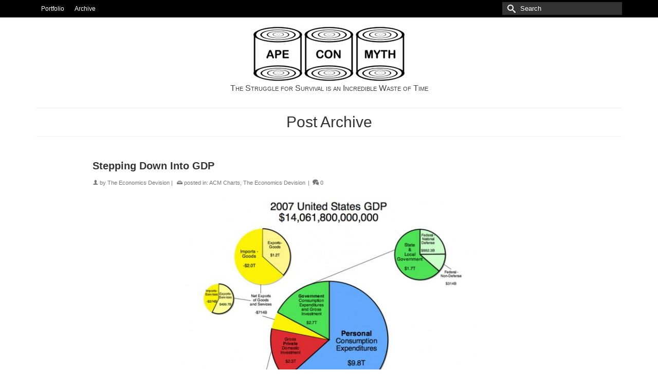

--- FILE ---
content_type: text/html; charset=UTF-8
request_url: https://www.apeconmyth.com/blog/page/39/
body_size: 16825
content:
<!DOCTYPE html>
<html class="no-js" lang="en" itemscope="itemscope" itemtype="https://schema.org/WebPage" >
<head>
  <meta charset="UTF-8">
  <meta name="viewport" content="width=device-width, initial-scale=1.0">
  <meta http-equiv="X-UA-Compatible" content="IE=edge">
  <title>Post Archive &#8211; Page 39 &#8211; Ape Con Myth</title>
<meta name='robots' content='max-image-preview:large' />
<script>window._wca = window._wca || [];</script>
<link rel='dns-prefetch' href='//www.apeconmyth.com' />
<link rel='dns-prefetch' href='//stats.wp.com' />
<link rel='dns-prefetch' href='//fonts.googleapis.com' />
<link rel='dns-prefetch' href='//v0.wordpress.com' />
<link rel="alternate" type="application/rss+xml" title="Ape Con Myth &raquo; Feed" href="https://www.apeconmyth.com/feed/" />
<link rel="alternate" type="application/rss+xml" title="Ape Con Myth &raquo; Comments Feed" href="https://www.apeconmyth.com/comments/feed/" />
<link rel="alternate" type="application/rss+xml" title="Ape Con Myth &raquo; Post Archive Comments Feed" href="https://www.apeconmyth.com/blog/feed/" />
<link rel="alternate" title="oEmbed (JSON)" type="application/json+oembed" href="https://www.apeconmyth.com/wp-json/oembed/1.0/embed?url=https%3A%2F%2Fwww.apeconmyth.com%2Fblog%2F" />
<link rel="alternate" title="oEmbed (XML)" type="text/xml+oembed" href="https://www.apeconmyth.com/wp-json/oembed/1.0/embed?url=https%3A%2F%2Fwww.apeconmyth.com%2Fblog%2F&#038;format=xml" />
<style id='wp-img-auto-sizes-contain-inline-css' type='text/css'>
img:is([sizes=auto i],[sizes^="auto," i]){contain-intrinsic-size:3000px 1500px}
/*# sourceURL=wp-img-auto-sizes-contain-inline-css */
</style>
<style id='wp-emoji-styles-inline-css' type='text/css'>

	img.wp-smiley, img.emoji {
		display: inline !important;
		border: none !important;
		box-shadow: none !important;
		height: 1em !important;
		width: 1em !important;
		margin: 0 0.07em !important;
		vertical-align: -0.1em !important;
		background: none !important;
		padding: 0 !important;
	}
/*# sourceURL=wp-emoji-styles-inline-css */
</style>
<style id='wp-block-library-inline-css' type='text/css'>
:root{--wp-block-synced-color:#7a00df;--wp-block-synced-color--rgb:122,0,223;--wp-bound-block-color:var(--wp-block-synced-color);--wp-editor-canvas-background:#ddd;--wp-admin-theme-color:#007cba;--wp-admin-theme-color--rgb:0,124,186;--wp-admin-theme-color-darker-10:#006ba1;--wp-admin-theme-color-darker-10--rgb:0,107,160.5;--wp-admin-theme-color-darker-20:#005a87;--wp-admin-theme-color-darker-20--rgb:0,90,135;--wp-admin-border-width-focus:2px}@media (min-resolution:192dpi){:root{--wp-admin-border-width-focus:1.5px}}.wp-element-button{cursor:pointer}:root .has-very-light-gray-background-color{background-color:#eee}:root .has-very-dark-gray-background-color{background-color:#313131}:root .has-very-light-gray-color{color:#eee}:root .has-very-dark-gray-color{color:#313131}:root .has-vivid-green-cyan-to-vivid-cyan-blue-gradient-background{background:linear-gradient(135deg,#00d084,#0693e3)}:root .has-purple-crush-gradient-background{background:linear-gradient(135deg,#34e2e4,#4721fb 50%,#ab1dfe)}:root .has-hazy-dawn-gradient-background{background:linear-gradient(135deg,#faaca8,#dad0ec)}:root .has-subdued-olive-gradient-background{background:linear-gradient(135deg,#fafae1,#67a671)}:root .has-atomic-cream-gradient-background{background:linear-gradient(135deg,#fdd79a,#004a59)}:root .has-nightshade-gradient-background{background:linear-gradient(135deg,#330968,#31cdcf)}:root .has-midnight-gradient-background{background:linear-gradient(135deg,#020381,#2874fc)}:root{--wp--preset--font-size--normal:16px;--wp--preset--font-size--huge:42px}.has-regular-font-size{font-size:1em}.has-larger-font-size{font-size:2.625em}.has-normal-font-size{font-size:var(--wp--preset--font-size--normal)}.has-huge-font-size{font-size:var(--wp--preset--font-size--huge)}.has-text-align-center{text-align:center}.has-text-align-left{text-align:left}.has-text-align-right{text-align:right}.has-fit-text{white-space:nowrap!important}#end-resizable-editor-section{display:none}.aligncenter{clear:both}.items-justified-left{justify-content:flex-start}.items-justified-center{justify-content:center}.items-justified-right{justify-content:flex-end}.items-justified-space-between{justify-content:space-between}.screen-reader-text{border:0;clip-path:inset(50%);height:1px;margin:-1px;overflow:hidden;padding:0;position:absolute;width:1px;word-wrap:normal!important}.screen-reader-text:focus{background-color:#ddd;clip-path:none;color:#444;display:block;font-size:1em;height:auto;left:5px;line-height:normal;padding:15px 23px 14px;text-decoration:none;top:5px;width:auto;z-index:100000}html :where(.has-border-color){border-style:solid}html :where([style*=border-top-color]){border-top-style:solid}html :where([style*=border-right-color]){border-right-style:solid}html :where([style*=border-bottom-color]){border-bottom-style:solid}html :where([style*=border-left-color]){border-left-style:solid}html :where([style*=border-width]){border-style:solid}html :where([style*=border-top-width]){border-top-style:solid}html :where([style*=border-right-width]){border-right-style:solid}html :where([style*=border-bottom-width]){border-bottom-style:solid}html :where([style*=border-left-width]){border-left-style:solid}html :where(img[class*=wp-image-]){height:auto;max-width:100%}:where(figure){margin:0 0 1em}html :where(.is-position-sticky){--wp-admin--admin-bar--position-offset:var(--wp-admin--admin-bar--height,0px)}@media screen and (max-width:600px){html :where(.is-position-sticky){--wp-admin--admin-bar--position-offset:0px}}

/*# sourceURL=wp-block-library-inline-css */
</style><style id='global-styles-inline-css' type='text/css'>
:root{--wp--preset--aspect-ratio--square: 1;--wp--preset--aspect-ratio--4-3: 4/3;--wp--preset--aspect-ratio--3-4: 3/4;--wp--preset--aspect-ratio--3-2: 3/2;--wp--preset--aspect-ratio--2-3: 2/3;--wp--preset--aspect-ratio--16-9: 16/9;--wp--preset--aspect-ratio--9-16: 9/16;--wp--preset--color--black: #000;--wp--preset--color--cyan-bluish-gray: #abb8c3;--wp--preset--color--white: #fff;--wp--preset--color--pale-pink: #f78da7;--wp--preset--color--vivid-red: #cf2e2e;--wp--preset--color--luminous-vivid-orange: #ff6900;--wp--preset--color--luminous-vivid-amber: #fcb900;--wp--preset--color--light-green-cyan: #7bdcb5;--wp--preset--color--vivid-green-cyan: #00d084;--wp--preset--color--pale-cyan-blue: #8ed1fc;--wp--preset--color--vivid-cyan-blue: #0693e3;--wp--preset--color--vivid-purple: #9b51e0;--wp--preset--color--virtue-primary: #1e73be;--wp--preset--color--virtue-primary-light: #6c8dab;--wp--preset--color--very-light-gray: #eee;--wp--preset--color--very-dark-gray: #444;--wp--preset--gradient--vivid-cyan-blue-to-vivid-purple: linear-gradient(135deg,rgb(6,147,227) 0%,rgb(155,81,224) 100%);--wp--preset--gradient--light-green-cyan-to-vivid-green-cyan: linear-gradient(135deg,rgb(122,220,180) 0%,rgb(0,208,130) 100%);--wp--preset--gradient--luminous-vivid-amber-to-luminous-vivid-orange: linear-gradient(135deg,rgb(252,185,0) 0%,rgb(255,105,0) 100%);--wp--preset--gradient--luminous-vivid-orange-to-vivid-red: linear-gradient(135deg,rgb(255,105,0) 0%,rgb(207,46,46) 100%);--wp--preset--gradient--very-light-gray-to-cyan-bluish-gray: linear-gradient(135deg,rgb(238,238,238) 0%,rgb(169,184,195) 100%);--wp--preset--gradient--cool-to-warm-spectrum: linear-gradient(135deg,rgb(74,234,220) 0%,rgb(151,120,209) 20%,rgb(207,42,186) 40%,rgb(238,44,130) 60%,rgb(251,105,98) 80%,rgb(254,248,76) 100%);--wp--preset--gradient--blush-light-purple: linear-gradient(135deg,rgb(255,206,236) 0%,rgb(152,150,240) 100%);--wp--preset--gradient--blush-bordeaux: linear-gradient(135deg,rgb(254,205,165) 0%,rgb(254,45,45) 50%,rgb(107,0,62) 100%);--wp--preset--gradient--luminous-dusk: linear-gradient(135deg,rgb(255,203,112) 0%,rgb(199,81,192) 50%,rgb(65,88,208) 100%);--wp--preset--gradient--pale-ocean: linear-gradient(135deg,rgb(255,245,203) 0%,rgb(182,227,212) 50%,rgb(51,167,181) 100%);--wp--preset--gradient--electric-grass: linear-gradient(135deg,rgb(202,248,128) 0%,rgb(113,206,126) 100%);--wp--preset--gradient--midnight: linear-gradient(135deg,rgb(2,3,129) 0%,rgb(40,116,252) 100%);--wp--preset--font-size--small: 13px;--wp--preset--font-size--medium: 20px;--wp--preset--font-size--large: 36px;--wp--preset--font-size--x-large: 42px;--wp--preset--spacing--20: 0.44rem;--wp--preset--spacing--30: 0.67rem;--wp--preset--spacing--40: 1rem;--wp--preset--spacing--50: 1.5rem;--wp--preset--spacing--60: 2.25rem;--wp--preset--spacing--70: 3.38rem;--wp--preset--spacing--80: 5.06rem;--wp--preset--shadow--natural: 6px 6px 9px rgba(0, 0, 0, 0.2);--wp--preset--shadow--deep: 12px 12px 50px rgba(0, 0, 0, 0.4);--wp--preset--shadow--sharp: 6px 6px 0px rgba(0, 0, 0, 0.2);--wp--preset--shadow--outlined: 6px 6px 0px -3px rgb(255, 255, 255), 6px 6px rgb(0, 0, 0);--wp--preset--shadow--crisp: 6px 6px 0px rgb(0, 0, 0);}:where(.is-layout-flex){gap: 0.5em;}:where(.is-layout-grid){gap: 0.5em;}body .is-layout-flex{display: flex;}.is-layout-flex{flex-wrap: wrap;align-items: center;}.is-layout-flex > :is(*, div){margin: 0;}body .is-layout-grid{display: grid;}.is-layout-grid > :is(*, div){margin: 0;}:where(.wp-block-columns.is-layout-flex){gap: 2em;}:where(.wp-block-columns.is-layout-grid){gap: 2em;}:where(.wp-block-post-template.is-layout-flex){gap: 1.25em;}:where(.wp-block-post-template.is-layout-grid){gap: 1.25em;}.has-black-color{color: var(--wp--preset--color--black) !important;}.has-cyan-bluish-gray-color{color: var(--wp--preset--color--cyan-bluish-gray) !important;}.has-white-color{color: var(--wp--preset--color--white) !important;}.has-pale-pink-color{color: var(--wp--preset--color--pale-pink) !important;}.has-vivid-red-color{color: var(--wp--preset--color--vivid-red) !important;}.has-luminous-vivid-orange-color{color: var(--wp--preset--color--luminous-vivid-orange) !important;}.has-luminous-vivid-amber-color{color: var(--wp--preset--color--luminous-vivid-amber) !important;}.has-light-green-cyan-color{color: var(--wp--preset--color--light-green-cyan) !important;}.has-vivid-green-cyan-color{color: var(--wp--preset--color--vivid-green-cyan) !important;}.has-pale-cyan-blue-color{color: var(--wp--preset--color--pale-cyan-blue) !important;}.has-vivid-cyan-blue-color{color: var(--wp--preset--color--vivid-cyan-blue) !important;}.has-vivid-purple-color{color: var(--wp--preset--color--vivid-purple) !important;}.has-black-background-color{background-color: var(--wp--preset--color--black) !important;}.has-cyan-bluish-gray-background-color{background-color: var(--wp--preset--color--cyan-bluish-gray) !important;}.has-white-background-color{background-color: var(--wp--preset--color--white) !important;}.has-pale-pink-background-color{background-color: var(--wp--preset--color--pale-pink) !important;}.has-vivid-red-background-color{background-color: var(--wp--preset--color--vivid-red) !important;}.has-luminous-vivid-orange-background-color{background-color: var(--wp--preset--color--luminous-vivid-orange) !important;}.has-luminous-vivid-amber-background-color{background-color: var(--wp--preset--color--luminous-vivid-amber) !important;}.has-light-green-cyan-background-color{background-color: var(--wp--preset--color--light-green-cyan) !important;}.has-vivid-green-cyan-background-color{background-color: var(--wp--preset--color--vivid-green-cyan) !important;}.has-pale-cyan-blue-background-color{background-color: var(--wp--preset--color--pale-cyan-blue) !important;}.has-vivid-cyan-blue-background-color{background-color: var(--wp--preset--color--vivid-cyan-blue) !important;}.has-vivid-purple-background-color{background-color: var(--wp--preset--color--vivid-purple) !important;}.has-black-border-color{border-color: var(--wp--preset--color--black) !important;}.has-cyan-bluish-gray-border-color{border-color: var(--wp--preset--color--cyan-bluish-gray) !important;}.has-white-border-color{border-color: var(--wp--preset--color--white) !important;}.has-pale-pink-border-color{border-color: var(--wp--preset--color--pale-pink) !important;}.has-vivid-red-border-color{border-color: var(--wp--preset--color--vivid-red) !important;}.has-luminous-vivid-orange-border-color{border-color: var(--wp--preset--color--luminous-vivid-orange) !important;}.has-luminous-vivid-amber-border-color{border-color: var(--wp--preset--color--luminous-vivid-amber) !important;}.has-light-green-cyan-border-color{border-color: var(--wp--preset--color--light-green-cyan) !important;}.has-vivid-green-cyan-border-color{border-color: var(--wp--preset--color--vivid-green-cyan) !important;}.has-pale-cyan-blue-border-color{border-color: var(--wp--preset--color--pale-cyan-blue) !important;}.has-vivid-cyan-blue-border-color{border-color: var(--wp--preset--color--vivid-cyan-blue) !important;}.has-vivid-purple-border-color{border-color: var(--wp--preset--color--vivid-purple) !important;}.has-vivid-cyan-blue-to-vivid-purple-gradient-background{background: var(--wp--preset--gradient--vivid-cyan-blue-to-vivid-purple) !important;}.has-light-green-cyan-to-vivid-green-cyan-gradient-background{background: var(--wp--preset--gradient--light-green-cyan-to-vivid-green-cyan) !important;}.has-luminous-vivid-amber-to-luminous-vivid-orange-gradient-background{background: var(--wp--preset--gradient--luminous-vivid-amber-to-luminous-vivid-orange) !important;}.has-luminous-vivid-orange-to-vivid-red-gradient-background{background: var(--wp--preset--gradient--luminous-vivid-orange-to-vivid-red) !important;}.has-very-light-gray-to-cyan-bluish-gray-gradient-background{background: var(--wp--preset--gradient--very-light-gray-to-cyan-bluish-gray) !important;}.has-cool-to-warm-spectrum-gradient-background{background: var(--wp--preset--gradient--cool-to-warm-spectrum) !important;}.has-blush-light-purple-gradient-background{background: var(--wp--preset--gradient--blush-light-purple) !important;}.has-blush-bordeaux-gradient-background{background: var(--wp--preset--gradient--blush-bordeaux) !important;}.has-luminous-dusk-gradient-background{background: var(--wp--preset--gradient--luminous-dusk) !important;}.has-pale-ocean-gradient-background{background: var(--wp--preset--gradient--pale-ocean) !important;}.has-electric-grass-gradient-background{background: var(--wp--preset--gradient--electric-grass) !important;}.has-midnight-gradient-background{background: var(--wp--preset--gradient--midnight) !important;}.has-small-font-size{font-size: var(--wp--preset--font-size--small) !important;}.has-medium-font-size{font-size: var(--wp--preset--font-size--medium) !important;}.has-large-font-size{font-size: var(--wp--preset--font-size--large) !important;}.has-x-large-font-size{font-size: var(--wp--preset--font-size--x-large) !important;}
/*# sourceURL=global-styles-inline-css */
</style>

<style id='classic-theme-styles-inline-css' type='text/css'>
/*! This file is auto-generated */
.wp-block-button__link{color:#fff;background-color:#32373c;border-radius:9999px;box-shadow:none;text-decoration:none;padding:calc(.667em + 2px) calc(1.333em + 2px);font-size:1.125em}.wp-block-file__button{background:#32373c;color:#fff;text-decoration:none}
/*# sourceURL=/wp-includes/css/classic-themes.min.css */
</style>
<style id='woocommerce-inline-inline-css' type='text/css'>
.woocommerce form .form-row .required { visibility: visible; }
/*# sourceURL=woocommerce-inline-inline-css */
</style>
<link rel='stylesheet' id='brands-styles-css' href='https://www.apeconmyth.com/wp-content/plugins/woocommerce/assets/css/brands.css?ver=10.3.6' type='text/css' media='all' />
<style id='kadence-blocks-global-variables-inline-css' type='text/css'>
:root {--global-kb-font-size-sm:clamp(0.8rem, 0.73rem + 0.217vw, 0.9rem);--global-kb-font-size-md:clamp(1.1rem, 0.995rem + 0.326vw, 1.25rem);--global-kb-font-size-lg:clamp(1.75rem, 1.576rem + 0.543vw, 2rem);--global-kb-font-size-xl:clamp(2.25rem, 1.728rem + 1.63vw, 3rem);--global-kb-font-size-xxl:clamp(2.5rem, 1.456rem + 3.26vw, 4rem);--global-kb-font-size-xxxl:clamp(2.75rem, 0.489rem + 7.065vw, 6rem);}:root {--global-palette1: #3182CE;--global-palette2: #2B6CB0;--global-palette3: #1A202C;--global-palette4: #2D3748;--global-palette5: #4A5568;--global-palette6: #718096;--global-palette7: #EDF2F7;--global-palette8: #F7FAFC;--global-palette9: #ffffff;}
/*# sourceURL=kadence-blocks-global-variables-inline-css */
</style>
<link rel='stylesheet' id='kadence_slider_css-css' href='https://www.apeconmyth.com/wp-content/plugins/kadence-slider/css/ksp.css?ver=2.3.6' type='text/css' media='all' />
<link rel='stylesheet' id='cyclone-template-style-dark-css' href='https://www.apeconmyth.com/wp-content/plugins/cyclone-slider-pro/templates/dark/style.css?ver=2.10.4' type='text/css' media='all' />
<link rel='stylesheet' id='cyclone-template-style-default-css' href='https://www.apeconmyth.com/wp-content/plugins/cyclone-slider-pro/templates/default/style.css?ver=2.10.4' type='text/css' media='all' />
<link rel='stylesheet' id='cyclone-template-style-galleria-css' href='https://www.apeconmyth.com/wp-content/plugins/cyclone-slider-pro/templates/galleria/style.css?ver=2.10.4' type='text/css' media='all' />
<link rel='stylesheet' id='cyclone-template-style-standard-css' href='https://www.apeconmyth.com/wp-content/plugins/cyclone-slider-pro/templates/standard/style.css?ver=2.10.4' type='text/css' media='all' />
<link rel='stylesheet' id='cyclone-template-style-text-css' href='https://www.apeconmyth.com/wp-content/plugins/cyclone-slider-pro/templates/text/style.css?ver=2.10.4' type='text/css' media='all' />
<link rel='stylesheet' id='cyclone-template-style-thumbnails-css' href='https://www.apeconmyth.com/wp-content/plugins/cyclone-slider-pro/templates/thumbnails/style.css?ver=2.10.4' type='text/css' media='all' />
<link rel='stylesheet' id='virtue_main-css' href='https://www.apeconmyth.com/wp-content/themes/virtue_premium/assets/css/virtue.css?ver=4.10.19' type='text/css' media='all' />
<link rel='stylesheet' id='virtue_print-css' href='https://www.apeconmyth.com/wp-content/themes/virtue_premium/assets/css/virtue_print.css?ver=4.10.19' type='text/css' media='print' />
<link rel='stylesheet' id='virtue_woo-css' href='https://www.apeconmyth.com/wp-content/themes/virtue_premium/assets/css/virtue-woocommerce.css?ver=4.10.19' type='text/css' media='all' />
<link rel='stylesheet' id='virtue_so_pb-css' href='https://www.apeconmyth.com/wp-content/themes/virtue_premium/assets/css/virtue-so-page-builder.css?ver=4.10.19' type='text/css' media='all' />
<link rel='stylesheet' id='virtue_icons-css' href='https://www.apeconmyth.com/wp-content/themes/virtue_premium/assets/css/virtue_icons.css?ver=4.10.19' type='text/css' media='all' />
<link rel='stylesheet' id='virtue_skin-css' href='https://www.apeconmyth.com/wp-content/themes/virtue_premium/assets/css/skins/default.css?ver=4.10.19' type='text/css' media='all' />
<link rel='stylesheet' id='redux-google-fonts-virtue_premium-css' href='https://fonts.googleapis.com/css?family=Lato%3A700%2C400&#038;ver=6.9' type='text/css' media='all' />
<link rel='stylesheet' id='redux-google-fonts-kadence_slider-css' href='https://fonts.googleapis.com/css?family=Raleway%3A800%2C600%2C400%2C300%2C200&#038;ver=6.9' type='text/css' media='all' />
<link rel='stylesheet' id='sharedaddy-css' href='https://www.apeconmyth.com/wp-content/plugins/jetpack/modules/sharedaddy/sharing.css?ver=15.3.1' type='text/css' media='all' />
<link rel='stylesheet' id='social-logos-css' href='https://www.apeconmyth.com/wp-content/plugins/jetpack/_inc/social-logos/social-logos.min.css?ver=15.3.1' type='text/css' media='all' />
<script type="text/javascript" src="https://www.apeconmyth.com/wp-includes/js/jquery/jquery.min.js?ver=3.7.1" id="jquery-core-js"></script>
<script type="text/javascript" src="https://www.apeconmyth.com/wp-includes/js/jquery/jquery-migrate.min.js?ver=3.4.1" id="jquery-migrate-js"></script>
<script type="text/javascript" id="jquery-js-after">
/* <![CDATA[ */

					function optimocha_getCookie(name) {
						var v = document.cookie.match("(^|;) ?" + name + "=([^;]*)(;|$)");
						return v ? v[2] : null;
					}

					function optimocha_check_wc_cart_script() {
					var cart_src = "https://www.apeconmyth.com/wp-content/plugins/woocommerce/assets/js/frontend/cart-fragments.min.js";
					var script_id = "optimocha_loaded_wc_cart_fragments";

						if( document.getElementById(script_id) !== null ) {
							return false;
						}

						if( optimocha_getCookie("woocommerce_cart_hash") ) {
							var script = document.createElement("script");
							script.id = script_id;
							script.src = cart_src;
							script.async = true;
							document.head.appendChild(script);
						}
					}

					optimocha_check_wc_cart_script();
					document.addEventListener("click", function(){setTimeout(optimocha_check_wc_cart_script,1000);});
					
//# sourceURL=jquery-js-after
/* ]]> */
</script>
<script type="text/javascript" src="https://www.apeconmyth.com/wp-content/plugins/woocommerce/assets/js/jquery-blockui/jquery.blockUI.min.js?ver=2.7.0-wc.10.3.6" id="wc-jquery-blockui-js" defer="defer" data-wp-strategy="defer"></script>
<script type="text/javascript" id="wc-add-to-cart-js-extra">
/* <![CDATA[ */
var wc_add_to_cart_params = {"ajax_url":"/wp-admin/admin-ajax.php","wc_ajax_url":"/?wc-ajax=%%endpoint%%","i18n_view_cart":"View cart","cart_url":"https://www.apeconmyth.com/cart/","is_cart":"","cart_redirect_after_add":"yes"};
//# sourceURL=wc-add-to-cart-js-extra
/* ]]> */
</script>
<script type="text/javascript" src="https://www.apeconmyth.com/wp-content/plugins/woocommerce/assets/js/frontend/add-to-cart.min.js?ver=10.3.6" id="wc-add-to-cart-js" defer="defer" data-wp-strategy="defer"></script>
<script type="text/javascript" src="https://www.apeconmyth.com/wp-content/plugins/woocommerce/assets/js/js-cookie/js.cookie.min.js?ver=2.1.4-wc.10.3.6" id="wc-js-cookie-js" defer="defer" data-wp-strategy="defer"></script>
<script type="text/javascript" id="woocommerce-js-extra">
/* <![CDATA[ */
var woocommerce_params = {"ajax_url":"/wp-admin/admin-ajax.php","wc_ajax_url":"/?wc-ajax=%%endpoint%%","i18n_password_show":"Show password","i18n_password_hide":"Hide password"};
//# sourceURL=woocommerce-js-extra
/* ]]> */
</script>
<script type="text/javascript" src="https://www.apeconmyth.com/wp-content/plugins/woocommerce/assets/js/frontend/woocommerce.min.js?ver=10.3.6" id="woocommerce-js" defer="defer" data-wp-strategy="defer"></script>
<script type="text/javascript" src="https://stats.wp.com/s-202604.js" id="woocommerce-analytics-js" defer="defer" data-wp-strategy="defer"></script>
<link rel="https://api.w.org/" href="https://www.apeconmyth.com/wp-json/" /><link rel="alternate" title="JSON" type="application/json" href="https://www.apeconmyth.com/wp-json/wp/v2/pages/8869" /><link rel="EditURI" type="application/rsd+xml" title="RSD" href="https://www.apeconmyth.com/xmlrpc.php?rsd" />

<link rel="canonical" href="https://www.apeconmyth.com/blog/" />
<link rel='shortlink' href='https://wp.me/P1cPG9-2j3' />
	<style>img#wpstats{display:none}</style>
		<style type="text/css" id="kt-custom-css">#logo {padding-top:15px;}#logo {padding-bottom:15px;}#logo {margin-left:0px;}#logo {margin-right:0px;}#nav-main, .nav-main {margin-top:20px;}#nav-main, .nav-main  {margin-bottom:10px;}.headerfont, .tp-caption, .yith-wcan-list li, .yith-wcan .yith-wcan-reset-navigation, ul.yith-wcan-label li a, .price {font-family:'Arial Black', Gadget, sans-serif;} 
  .topbarmenu ul li {font-family:'Arial Black', Gadget, sans-serif;}
  #kadbreadcrumbs {font-family:Arial, Helvetica, sans-serif;}#containerfooter h3, #containerfooter h5, #containerfooter, .footercredits p, .footerclass a, .footernav ul li a {color:#f9f9f9;}.home-message:hover {background-color:#1e73be; background-color: rgba(30, 115, 190, 0.6);}
  nav.woocommerce-pagination ul li a:hover, .wp-pagenavi a:hover, .panel-heading .accordion-toggle, .variations .kad_radio_variations label:hover, .variations .kad_radio_variations input[type=radio]:focus + label, .variations .kad_radio_variations label.selectedValue, .variations .kad_radio_variations input[type=radio]:checked + label {border-color: #1e73be;}
  a, a:focus, #nav-main ul.sf-menu ul li a:hover, .product_price ins .amount, .price ins .amount, .color_primary, .primary-color, #logo a.brand, #nav-main ul.sf-menu a:hover,
  .woocommerce-message:before, .woocommerce-info:before, #nav-second ul.sf-menu a:hover, .footerclass a:hover, .posttags a:hover, .subhead a:hover, .nav-trigger-case:hover .kad-menu-name, 
  .nav-trigger-case:hover .kad-navbtn, #kadbreadcrumbs a:hover, #wp-calendar a, .testimonialbox .kadtestimoniallink:hover, .star-rating, .has-virtue-primary-color {color: #1e73be;}
.widget_price_filter .ui-slider .ui-slider-handle, .product_item .kad_add_to_cart:hover, .product_item.hidetheaction:hover .kad_add_to_cart:hover, .kad-btn-primary, .button.pay, html .woocommerce-page .widget_layered_nav ul.yith-wcan-label li a:hover, html .woocommerce-page .widget_layered_nav ul.yith-wcan-label li.chosen a,
.product-category.grid_item a:hover h5, .woocommerce-message .button, .widget_layered_nav_filters ul li a, .widget_layered_nav ul li.chosen a, .track_order .button, .wpcf7 input.wpcf7-submit, .yith-wcan .yith-wcan-reset-navigation,.single_add_to_cart_button,
#containerfooter .menu li a:hover, .bg_primary, .portfolionav a:hover, .home-iconmenu a:hover, .home-iconmenu .home-icon-item:hover, p.demo_store, .topclass, #commentform .form-submit #submit, .kad-hover-bg-primary:hover, .widget_shopping_cart_content .checkout,
.login .form-row .button, .post-password-form input[type="submit"], .menu-cart-btn .kt-cart-total, #kad-head-cart-popup a.button.checkout, .kad-post-navigation .kad-previous-link a:hover, .kad-post-navigation .kad-next-link a:hover, .shipping-calculator-form .button, .cart_totals .checkout-button, .select2-results .select2-highlighted, .variations .kad_radio_variations label.selectedValue, .variations .kad_radio_variations input[type=radio]:checked + label, #payment #place_order, .shop_table .actions input[type=submit].checkout-button, input[type="submit"].button, .productnav a:hover, .image_menu_hover_class, .select2-container--default .select2-results__option--highlighted[aria-selected], .has-virtue-primary-background-color {background: #1e73be;}#nav-second ul.sf-menu > li:hover > a, #nav-second ul.sf-menu a:hover, #nav-second ul.sf-menu a:focus, #nav-second ul.sf-menu li.current-menu-item > a, #nav-second ul.sf-menu ul li a:hover {color:#fcfcfc;}.topclass {background:#000000    ;}.navclass {background:#000000    ;}.footerclass {background:#000000    ;}@media (max-width: 991px) {.topbarmenu ul.sf-menu {display: none;} } @media only screen and (device-width: 768px) {.topbarmenu ul.sf-menu {display: none;} } @media (max-width: 768px) {#topbar-search form {display: none;}}input[type=number]::-webkit-inner-spin-button, input[type=number]::-webkit-outer-spin-button { -webkit-appearance: none; margin: 0; } input[type=number] {-moz-appearance: textfield;}.quantity input::-webkit-outer-spin-button,.quantity input::-webkit-inner-spin-button {display: none;}.portfolionav {padding: 10px 0 10px;}.woocommerce-ordering {margin: 16px 0 0;}.product_item .product_details h5 {text-transform: none;}.product_item .product_details h5 {min-height:40px;}#nav-second ul.sf-menu>li {width:25%;}.kad-header-style-two .nav-main ul.sf-menu > li {width: 33.333333%;}.postdate, .kad-hidedate, .postdatetooltip, .recentpost_date{display:none;}[class*="wp-image"] {-webkit-box-shadow: none;-moz-box-shadow: none;box-shadow: none;border:none;}[class*="wp-image"]:hover {-webkit-box-shadow: none;-moz-box-shadow: none;box-shadow: none;border:none;} .light-dropshaddow {-moz-box-shadow: none;-webkit-box-shadow: none;box-shadow: none;}@media (max-width: 992px) {.nav-trigger .nav-trigger-case {position: static; display: block; width: 100%;}}@media only screen and (device-width: 768px) {.nav-trigger .nav-trigger-case {position: static; display: block; width: 100%;}}.entry-content p { margin-bottom:16px;}.page-header {
    text-align: center;
 /*     border-top: 0px solid rgba(0, 0, 0, 1);
    border-bottom: 0px solid rgba(0, 0, 0, 1);*/
    padding-bottom: 0px;
    margin: 0px 0px 10px;
    padding-top: 0px;
 /*   background-color: black;
  display: none;  */
}

.contentclass {
    padding-top: 1px;     
}

 /*
.page-header.single-portfolio-item {
    border-top: 2px solid rgba(0, 0, 0, 1);
    border-bottom: 2px solid rgba(0, 0, 0, 1);
}
*/

body.single-portfolio h1.entry-title {
    text-align: left;
    padding-left: 75px;
}

.portfolionav {
    padding-right: 75px;
}

.single-article {
    padding-left: 125px;
    padding-right: 125px;
}

 /*  WooCommerce begin  */
.product .kad_add_to_cart {
    font-size: 10px;
    text-transform: capitalize;
    padding: 3px 18px;
    margin: 3px 0px 0px;
    background: yellow;
    border: 1px;
}

.product.woocommerce.add_to_cart_inline {
    border: 0 !important;
}
 /*  WooCommerce end  */

a {
color: 00aeef;
}

.kad_tagline {
        font-variant: small-caps;
}

.virtue_banner {
    text-align: center;
}</style>	<noscript><style>.woocommerce-product-gallery{ opacity: 1 !important; }</style></noscript>
	
<!-- Jetpack Open Graph Tags -->
<meta property="og:type" content="article" />
<meta property="og:title" content="Post Archive" />
<meta property="og:url" content="https://www.apeconmyth.com/blog/" />
<meta property="og:description" content="Visit the post for more." />
<meta property="article:published_time" content="2015-04-10T07:08:56+00:00" />
<meta property="article:modified_time" content="2015-07-20T05:24:51+00:00" />
<meta property="og:site_name" content="Ape Con Myth" />
<meta property="og:image" content="https://s0.wp.com/i/blank.jpg" />
<meta property="og:image:width" content="200" />
<meta property="og:image:height" content="200" />
<meta property="og:image:alt" content="" />
<meta property="og:locale" content="en_US" />
<meta name="twitter:text:title" content="Post Archive" />
<meta name="twitter:card" content="summary" />
<meta name="twitter:description" content="Visit the post for more." />

<!-- End Jetpack Open Graph Tags -->
<!-- Global site tag (gtag.js) - Google Analytics -->
<script async src="https://www.googletagmanager.com/gtag/js?id=UA-2077040-1"></script>
<script>
  window.dataLayer = window.dataLayer || [];
  function gtag(){dataLayer.push(arguments);}
  gtag('js', new Date());
	gtag('config', 'UA-2077040-1');
</script>
<!-- End Google Analytics -->
	<style type="text/css" title="dynamic-css" class="options-output">header #logo a.brand,.logofont{font-family:'Arial Black', Gadget, sans-serif;line-height:20px;font-weight:400;font-style:normal;font-size:16px;}.kad_tagline{font-family:'Arial Black', Gadget, sans-serif;line-height:22px;font-weight:400;font-style:normal;color:#444444;font-size:16px;}.product_item .product_details h5{font-family:Lato;line-height:20px;font-weight:700;font-style:normal;font-size:16px;}h1{font-family:'Arial Black', Gadget, sans-serif;line-height:34px;font-weight:400;font-style:normal;font-size:30px;}h2{font-family:Arial, Helvetica, sans-serif;line-height:24px;font-weight:700;font-style:normal;font-size:20px;}h3{font-family:Arial, Helvetica, sans-serif;line-height:40px;font-weight:400;font-style:normal;font-size:28px;}h4{font-family:Arial, Helvetica, sans-serif;line-height:40px;font-weight:400;font-style:normal;font-size:24px;}h5{font-family:Arial, Helvetica, sans-serif;line-height:26px;font-weight:normal;font-style:normal;font-size:20px;}body{font-family:Arial, Helvetica, sans-serif;line-height:22px;font-weight:400;font-style:normal;font-size:16px;}#nav-main ul.sf-menu a, .nav-main ul.sf-menu a{font-family:'Arial Black', Gadget, sans-serif;line-height:18px;font-weight:700;font-style:normal;font-size:14px;}#nav-second ul.sf-menu a{font-family:'Arial Black', Gadget, sans-serif;line-height:14px;font-weight:400;font-style:normal;color:#ffffff;font-size:12px;}#nav-main ul.sf-menu ul li a, #nav-second ul.sf-menu ul li a, .nav-main ul.sf-menu ul li a{line-height:inherit;font-size:12px;}.kad-nav-inner .kad-mnav, .kad-mobile-nav .kad-nav-inner li a,.nav-trigger-case{font-family:Lato;line-height:20px;font-weight:400;font-style:normal;font-size:16px;}</style><link rel='stylesheet' id='wc-blocks-style-css' href='https://www.apeconmyth.com/wp-content/plugins/woocommerce/assets/client/blocks/wc-blocks.css?ver=wc-10.3.6' type='text/css' media='all' />
</head>
<body data-rsssl=1 class="paged wp-singular page-template page-template-page-blog page-template-page-blog-php page page-id-8869 wp-embed-responsive paged-39 page-paged-39 wp-theme-virtue_premium theme-virtue_premium woocommerce-no-js notsticky virtue-skin-default wide blog" data-smooth-scrolling="0" data-smooth-scrolling-hide="0" data-jsselect="1" data-product-tab-scroll="0" data-animate="1" data-sticky="0" >
		<div id="wrapper" class="container">
	<!--[if lt IE 8]><div class="alert"> You are using an outdated browser. Please upgrade your browser to improve your experience.</div><![endif]-->
	<header id="kad-banner" class="banner headerclass kt-not-mobile-sticky " data-header-shrink="0" data-mobile-sticky="0" data-menu-stick="0">
<div id="topbar" class="topclass">
	<div class="container">
		<div class="row">
			<div class="col-md-6 col-sm-6 kad-topbar-left">
				<div class="topbarmenu clearfix">
				<ul id="menu-virtue-home" class="sf-menu"><li  class=" menu-item-8948 menu-item menu-portfolio"><a href="https://www.apeconmyth.com/portfolio/"><span>Portfolio</span></a></li>
<li  class=" current-menu-item current_page_item menu-item-8896 menu-item menu-archive"><a href="https://www.apeconmyth.com/blog/" aria-current="page"><span>Archive</span></a></li>
</ul>						<div id="mobile-nav-trigger-top" class="nav-trigger mobile-nav-trigger-id">
							<a class="nav-trigger-case" data-toggle="collapse" rel="nofollow" data-target=".top_mobile_menu_collapse">
								<div class="kad-navbtn clearfix"><i class="icon-menu"></i></div>
							</a>
						</div>
												<div class="topbar_social">
							<ul>
								<li><a href="" data-toggle="tooltip" data-placement="bottom" target="_self" class="topbar-icon-1" data-original-title=""><i class=""></i></a></li>							</ul>
						</div>
									</div>
			</div><!-- close col-md-6 -->
			<div class="col-md-6 col-sm-6 kad-topbar-right">
				<div id="topbar-search" class="topbar-widget">
					<form role="search" method="get" class="form-search" action="https://www.apeconmyth.com/">
	<label>
		<span class="screen-reader-text">Search for:</span>
		<input type="text" value="" name="s" class="search-query" placeholder="Search">
	</label>
	<button type="submit" class="search-icon" aria-label="Submit Search"><i class="icon-search"></i></button>
</form>
				</div>
			</div> <!-- close col-md-6-->
		</div> <!-- Close Row -->
					<div id="kad-mobile-nav-top" class="kad-mobile-nav id-kad-mobile-nav">
				<div class="kad-nav-inner mobileclass">
					<div id="mobile_menu_collapse_top" class="kad-nav-collapse collapse top_mobile_menu_collapse">
						<form role="search" method="get" class="form-search" action="https://www.apeconmyth.com/">
	<label>
		<span class="screen-reader-text">Search for:</span>
		<input type="text" value="" name="s" class="search-query" placeholder="Search">
	</label>
	<button type="submit" class="search-icon" aria-label="Submit Search"><i class="icon-search"></i></button>
</form>
<ul id="menu-virtue-home-1" class="kad-top-mnav"><li  class=" menu-item-8948 menu-item menu-portfolio"><a href="https://www.apeconmyth.com/portfolio/"><span>Portfolio</span></a></li>
<li  class=" current-menu-item current_page_item menu-item-8896 menu-item menu-archive"><a href="https://www.apeconmyth.com/blog/" aria-current="page"><span>Archive</span></a></li>
</ul>					</div>
				</div>
			</div>
			</div> <!-- Close Container -->
</div>	<div class="container">
		<div class="row">
			<div class="col-md-12 clearfix kad-header-left">
				<div id="logo" class="logocase">
					<a class="brand logofont" href="https://www.apeconmyth.com/" title="Ape Con Myth">
													<div id="thelogo">
																	<img src="https://www.apeconmyth.com/wp-content/uploads/2011/02/logo_ACM_300.jpg" alt="" class="kad-standard-logo" />
																</div>
												</a>
										<p class="kad_tagline belowlogo-text">The Struggle for Survival is an Incredible Waste of Time</p>
								</div> <!-- Close #logo -->
			</div><!-- close kad-header-left -->
						<div class="col-md-12 kad-header-right">
						</div> <!-- Close kad-header-right -->       
		</div> <!-- Close Row -->
			</div> <!-- Close Container -->
	</header>
	<div class="wrap clearfix contentclass hfeed" role="document">

			<div class="container virtue-woomessages-container"><div class="woocommerce"></div></div><div id="pageheader" class="titleclass">
	<div class="container">
		<div class="page-header">
						<h1 class="entry-title" itemprop="name">
				Post Archive			</h1>
					</div>
	</div>
</div> <!--titleclass-->
	
<div id="content" class="container container-contained">
		<div class="row">
			  			<div class="main col-md-12 single-article fullpost fullwidth " data-nextselector=".wp-pagenavi a.next" data-navselector=".wp-pagenavi" data-itemselector=".post" data-itemloadselector=".post" data-infiniteloader="https://www.apeconmyth.com/wp-content/themes/virtue_premium/assets/img/loader.gif" id="ktmain" role="main">
  				  			<div class="entry-content" itemprop="mainContentOfPage">
									</div>
	  				<article class="kt_post_header_content- kad_blog_item post-210 post type-post status-publish format-standard hentry category-acm-charts category-the-economics-devision-2 tag-gross-domesticated-product">
		<header>
	<a href="https://www.apeconmyth.com/2011/01/stepping-down-into-gdp/"><h2 class="entry-title">Stepping Down Into GDP</h2></a><div class="subhead">
			<span class="postauthortop author vcard">
			<i class="icon-user2"></i>
			by 			<span itemprop="author"><a href="https://www.apeconmyth.com/author/the-economics-devision/" class="fn" rel="author">The Economics Devision</a></span>
			<span class="virtue-meta-divider post-author-divider"> | </span>
		</span>
				<span class="postedintop">
			<i class="icon-drawer"></i>
			posted in: <a href="https://www.apeconmyth.com/category/acm-charts/" rel="category tag">ACM Charts</a>, <a href="https://www.apeconmyth.com/category/the-economics-devision-2/" rel="category tag">The Economics Devision</a>		</span>
		<span class="virtue-meta-divider post-category-divider kad-hidepostedin"> | </span>
				<span class="postcommentscount">
			<a href="https://www.apeconmyth.com/2011/01/stepping-down-into-gdp/#virtue_comments">
				<i class="icon-bubbles"></i>
				0			</a>
		</span>
		</div>
	</header>
	<div class="entry-content clearfix">
		<p><a rel="lightbox" href="https://www.apeconmyth.com/wp-content/uploads/2010/11/2007_US_GDP_L2.jpg"><img loading="lazy" decoding="async" class="aligncenter size-large wp-image-212" src="https://www.apeconmyth.com/wp-content/uploads/2010/11/2007_US_GDP_L2-595x565.jpg" alt="2007_US_GDP_L2" width="595" height="565" srcset="https://www.apeconmyth.com/wp-content/uploads/2010/11/2007_US_GDP_L2-595x565.jpg 595w, https://www.apeconmyth.com/wp-content/uploads/2010/11/2007_US_GDP_L2-450x427.jpg 450w, https://www.apeconmyth.com/wp-content/uploads/2010/11/2007_US_GDP_L2-525x499.jpg 525w, https://www.apeconmyth.com/wp-content/uploads/2010/11/2007_US_GDP_L2.jpg 815w" sizes="auto, (max-width: 595px) 100vw, 595px" /></a></p>
<p style="text-align: center;"><span style="font-size: x-small;">(click to enlarge)</span></p>
<p><em>[Source: <a href="http://www.bea.gov/index.htm">BEA</a> &#8211; data as of 10/29/10]</em></p>
<div class="sharedaddy sd-sharing-enabled"><div class="robots-nocontent sd-block sd-social sd-social-icon sd-sharing"><h3 class="sd-title">Share:</h3><div class="sd-content"><ul><li class="share-twitter"><a rel="nofollow noopener noreferrer"
				data-shared="sharing-twitter-210"
				class="share-twitter sd-button share-icon no-text"
				href="https://www.apeconmyth.com/2011/01/stepping-down-into-gdp/?share=twitter"
				target="_blank"
				aria-labelledby="sharing-twitter-210"
				>
				<span id="sharing-twitter-210" hidden>Click to share on X (Opens in new window)</span>
				<span>X</span>
			</a></li><li class="share-facebook"><a rel="nofollow noopener noreferrer"
				data-shared="sharing-facebook-210"
				class="share-facebook sd-button share-icon no-text"
				href="https://www.apeconmyth.com/2011/01/stepping-down-into-gdp/?share=facebook"
				target="_blank"
				aria-labelledby="sharing-facebook-210"
				>
				<span id="sharing-facebook-210" hidden>Click to share on Facebook (Opens in new window)</span>
				<span>Facebook</span>
			</a></li><li class="share-end"></li></ul></div></div></div>	</div>
	<footer class="single-footer">
		<span class="posttags"><i class="icon-tag"></i><a href="https://www.apeconmyth.com/tag/gross-domesticated-product/" rel="tag">00015</a></span>	</footer>
</article>
<article class="kt_post_header_content- kad_blog_item post-85 post type-post status-publish format-standard hentry category-library category-the-cultural-devision tag-16">
		<header>
	<a href="https://www.apeconmyth.com/2011/01/schizopolis/"><h2 class="entry-title">Schizopolis</h2></a><div class="subhead">
			<span class="postauthortop author vcard">
			<i class="icon-user2"></i>
			by 			<span itemprop="author"><a href="https://www.apeconmyth.com/author/the-cultural-devision/" class="fn" rel="author">The Cultural Devision</a></span>
			<span class="virtue-meta-divider post-author-divider"> | </span>
		</span>
				<span class="postedintop">
			<i class="icon-drawer"></i>
			posted in: <a href="https://www.apeconmyth.com/category/library/" rel="category tag">Library</a>, <a href="https://www.apeconmyth.com/category/the-cultural-devision/" rel="category tag">The Cultural Devision</a>		</span>
		<span class="virtue-meta-divider post-category-divider kad-hidepostedin"> | </span>
				<span class="postcommentscount">
			<a href="https://www.apeconmyth.com/2011/01/schizopolis/#virtue_comments">
				<i class="icon-bubbles"></i>
				0			</a>
		</span>
		</div>
	</header>
	<div class="entry-content clearfix">
		<span class="embed-youtube" style="text-align:center; display: block;"><iframe loading="lazy" class="youtube-player" width="640" height="360" src="https://www.youtube.com/embed/qU_na__nfSU?version=3&#038;rel=1&#038;showsearch=0&#038;showinfo=1&#038;iv_load_policy=1&#038;fs=1&#038;hl=en-US&#038;autohide=2&#038;wmode=transparent" allowfullscreen="true" style="border:0;" sandbox="allow-scripts allow-same-origin allow-popups allow-presentation allow-popups-to-escape-sandbox"></iframe></span>
[<a href="http://www.imdb.com/title/tt0117561/">IMDb</a>, <a href="http://www.avclub.com/search/?submit.x=0&amp;submit.y=0&amp;submit=Search&amp;q=schizopolis">AVclub</a>, <a href="http://boxofficemojo.com/movies/?id=schizopolis.htm">BOM</a>]
<div class="sharedaddy sd-sharing-enabled"><div class="robots-nocontent sd-block sd-social sd-social-icon sd-sharing"><h3 class="sd-title">Share:</h3><div class="sd-content"><ul><li class="share-twitter"><a rel="nofollow noopener noreferrer"
				data-shared="sharing-twitter-85"
				class="share-twitter sd-button share-icon no-text"
				href="https://www.apeconmyth.com/2011/01/schizopolis/?share=twitter"
				target="_blank"
				aria-labelledby="sharing-twitter-85"
				>
				<span id="sharing-twitter-85" hidden>Click to share on X (Opens in new window)</span>
				<span>X</span>
			</a></li><li class="share-facebook"><a rel="nofollow noopener noreferrer"
				data-shared="sharing-facebook-85"
				class="share-facebook sd-button share-icon no-text"
				href="https://www.apeconmyth.com/2011/01/schizopolis/?share=facebook"
				target="_blank"
				aria-labelledby="sharing-facebook-85"
				>
				<span id="sharing-facebook-85" hidden>Click to share on Facebook (Opens in new window)</span>
				<span>Facebook</span>
			</a></li><li class="share-end"></li></ul></div></div></div>	</div>
	<footer class="single-footer">
		<span class="posttags"><i class="icon-tag"></i><a href="https://www.apeconmyth.com/tag/00139/" rel="tag">00139</a></span>	</footer>
</article>
<article class="kt_post_header_content-default kad_blog_item post-226 post type-post status-publish format-standard has-post-thumbnail hentry category-acm-123 category-features category-maps category-the-geography-club tag-street-view-vacations">
		<header>
	<a href="https://www.apeconmyth.com/2010/12/the-end-of-the-road/"><h2 class="entry-title">The End of the Road</h2></a><div class="subhead">
			<span class="postauthortop author vcard">
			<i class="icon-user2"></i>
			by 			<span itemprop="author"><a href="https://www.apeconmyth.com/author/the-geography-club/" class="fn" rel="author">The Geography Club</a></span>
			<span class="virtue-meta-divider post-author-divider"> | </span>
		</span>
				<span class="postedintop">
			<i class="icon-drawer"></i>
			posted in: <a href="https://www.apeconmyth.com/category/acm-123/" rel="category tag">ACM 123</a>, <a href="https://www.apeconmyth.com/category/features/" rel="category tag">Features</a>, <a href="https://www.apeconmyth.com/category/maps/" rel="category tag">Maps</a>, <a href="https://www.apeconmyth.com/category/the-geography-club/" rel="category tag">The Geography Club</a>		</span>
		<span class="virtue-meta-divider post-category-divider kad-hidepostedin"> | </span>
				<span class="postcommentscount">
			<a href="https://www.apeconmyth.com/2010/12/the-end-of-the-road/#virtue_comments">
				<i class="icon-bubbles"></i>
				0			</a>
		</span>
		</div>
	</header>
	<div class="entry-content clearfix">
		<p>Need a vacation from your vacation?</p>
<p><a href="https://www.apeconmyth.com/00078_2.html"><img loading="lazy" decoding="async" class="aligncenter size-large wp-image-230" src="https://www.apeconmyth.com/wp-content/uploads/2010/12/NWTerritories_post_2-595x332.jpg" alt="NWTerritories_post_2" width="595" height="332" srcset="https://www.apeconmyth.com/wp-content/uploads/2010/12/NWTerritories_post_2-595x332.jpg 595w, https://www.apeconmyth.com/wp-content/uploads/2010/12/NWTerritories_post_2-450x251.jpg 450w, https://www.apeconmyth.com/wp-content/uploads/2010/12/NWTerritories_post_2-525x293.jpg 525w, https://www.apeconmyth.com/wp-content/uploads/2010/12/NWTerritories_post_2.jpg 789w" sizes="auto, (max-width: 595px) 100vw, 595px" /><br />
</a><a href="https://www.apeconmyth.com/00078_2.html">Come along for the ride&#8230;</a></p>
<div class="sharedaddy sd-sharing-enabled"><div class="robots-nocontent sd-block sd-social sd-social-icon sd-sharing"><h3 class="sd-title">Share:</h3><div class="sd-content"><ul><li class="share-twitter"><a rel="nofollow noopener noreferrer"
				data-shared="sharing-twitter-226"
				class="share-twitter sd-button share-icon no-text"
				href="https://www.apeconmyth.com/2010/12/the-end-of-the-road/?share=twitter"
				target="_blank"
				aria-labelledby="sharing-twitter-226"
				>
				<span id="sharing-twitter-226" hidden>Click to share on X (Opens in new window)</span>
				<span>X</span>
			</a></li><li class="share-facebook"><a rel="nofollow noopener noreferrer"
				data-shared="sharing-facebook-226"
				class="share-facebook sd-button share-icon no-text"
				href="https://www.apeconmyth.com/2010/12/the-end-of-the-road/?share=facebook"
				target="_blank"
				aria-labelledby="sharing-facebook-226"
				>
				<span id="sharing-facebook-226" hidden>Click to share on Facebook (Opens in new window)</span>
				<span>Facebook</span>
			</a></li><li class="share-end"></li></ul></div></div></div>	</div>
	<footer class="single-footer">
		<span class="posttags"><i class="icon-tag"></i><a href="https://www.apeconmyth.com/tag/street-view-vacations/" rel="tag">00078</a></span>	</footer>
</article>
<article class="kt_post_header_content- kad_blog_item post-206 post type-post status-publish format-standard hentry category-acm-charts category-the-economics-devision-2 tag-gross-domesticated-product">
		<header>
	<a href="https://www.apeconmyth.com/2010/12/80-years-of-gdp/"><h2 class="entry-title">80 Years of GDP</h2></a><div class="subhead">
			<span class="postauthortop author vcard">
			<i class="icon-user2"></i>
			by 			<span itemprop="author"><a href="https://www.apeconmyth.com/author/the-economics-devision/" class="fn" rel="author">The Economics Devision</a></span>
			<span class="virtue-meta-divider post-author-divider"> | </span>
		</span>
				<span class="postedintop">
			<i class="icon-drawer"></i>
			posted in: <a href="https://www.apeconmyth.com/category/acm-charts/" rel="category tag">ACM Charts</a>, <a href="https://www.apeconmyth.com/category/the-economics-devision-2/" rel="category tag">The Economics Devision</a>		</span>
		<span class="virtue-meta-divider post-category-divider kad-hidepostedin"> | </span>
				<span class="postcommentscount">
			<a href="https://www.apeconmyth.com/2010/12/80-years-of-gdp/#virtue_comments">
				<i class="icon-bubbles"></i>
				0			</a>
		</span>
		</div>
	</header>
	<div class="entry-content clearfix">
		<p style="text-align: center;"><span style="font-size: large;"><strong><span style="text-decoration: underline;"><span style="font-size: x-large;">GDP Landscape &#8211; 1929-2008</span><br />
</span></strong></span><span style="font-size: xx-small;"><strong>(as % of whole)</strong></span></p>
<table border="0" align="center">
<tbody>
<tr style="text-align: center;">
<td style="width: 250px;"><span style="font-size: medium;"><span style="background-color: #00ff00;">Government &#8211; Atmosphere</span></span></td>
<td style="width: 250px;"><span style="font-size: medium;"><span style="background-color: #ffff00;">World &#8211; Sky</span></span></td>
</tr>
<tr style="text-align: center;">
<td><span style="font-size: medium;"><span style="background-color: #ff0000;">Private &#8211; Mountain</span></span></td>
<td><span style="font-size: medium;"><span style="background-color: #00ccff;">Personal &#8211; Ocean</span></span></td>
</tr>
</tbody>
</table>
<p style="text-align: center;"><a rel="lightbox" href="https://www.apeconmyth.com/wp-content/uploads/2010/11/Area_of_Gross_80y.jpg"><img loading="lazy" decoding="async" class="aligncenter size-large wp-image-207" src="https://www.apeconmyth.com/wp-content/uploads/2010/11/Area_of_Gross_80y-595x330.jpg" alt="Area_of_Gross_80y" width="595" height="330" srcset="https://www.apeconmyth.com/wp-content/uploads/2010/11/Area_of_Gross_80y-595x330.jpg 595w, https://www.apeconmyth.com/wp-content/uploads/2010/11/Area_of_Gross_80y-450x250.jpg 450w, https://www.apeconmyth.com/wp-content/uploads/2010/11/Area_of_Gross_80y-525x291.jpg 525w, https://www.apeconmyth.com/wp-content/uploads/2010/11/Area_of_Gross_80y.jpg 950w" sizes="auto, (max-width: 595px) 100vw, 595px" /></a></p>
<p>That dip is government spending during World War II.</p>
<p>And now again, in unnecessary pie chart format&#8230;</p>
<p><a rel="lightbox" href="https://www.apeconmyth.com/wp-content/uploads/2010/11/GDP_Pies_v21.gif"><img loading="lazy" decoding="async" class="aligncenter size-large wp-image-209" src="https://www.apeconmyth.com/wp-content/uploads/2010/11/GDP_Pies_v21-595x467.gif" alt="GDP_Pies_v2" width="595" height="467" srcset="https://www.apeconmyth.com/wp-content/uploads/2010/11/GDP_Pies_v21-595x467.gif 595w, https://www.apeconmyth.com/wp-content/uploads/2010/11/GDP_Pies_v21-450x353.gif 450w, https://www.apeconmyth.com/wp-content/uploads/2010/11/GDP_Pies_v21-525x412.gif 525w, https://www.apeconmyth.com/wp-content/uploads/2010/11/GDP_Pies_v21.gif 900w" sizes="auto, (max-width: 595px) 100vw, 595px" /></a><br />
<em>[Source: <a href="http://www.bea.gov/index.htm">BEA</a>]</em></p>
<div class="sharedaddy sd-sharing-enabled"><div class="robots-nocontent sd-block sd-social sd-social-icon sd-sharing"><h3 class="sd-title">Share:</h3><div class="sd-content"><ul><li class="share-twitter"><a rel="nofollow noopener noreferrer"
				data-shared="sharing-twitter-206"
				class="share-twitter sd-button share-icon no-text"
				href="https://www.apeconmyth.com/2010/12/80-years-of-gdp/?share=twitter"
				target="_blank"
				aria-labelledby="sharing-twitter-206"
				>
				<span id="sharing-twitter-206" hidden>Click to share on X (Opens in new window)</span>
				<span>X</span>
			</a></li><li class="share-facebook"><a rel="nofollow noopener noreferrer"
				data-shared="sharing-facebook-206"
				class="share-facebook sd-button share-icon no-text"
				href="https://www.apeconmyth.com/2010/12/80-years-of-gdp/?share=facebook"
				target="_blank"
				aria-labelledby="sharing-facebook-206"
				>
				<span id="sharing-facebook-206" hidden>Click to share on Facebook (Opens in new window)</span>
				<span>Facebook</span>
			</a></li><li class="share-end"></li></ul></div></div></div>	</div>
	<footer class="single-footer">
		<span class="posttags"><i class="icon-tag"></i><a href="https://www.apeconmyth.com/tag/gross-domesticated-product/" rel="tag">00015</a></span>	</footer>
</article>
<article class="kt_post_header_content- kad_blog_item post-224 post type-post status-publish format-standard hentry category-features category-mapping category-the-economics-devision-2 tag-21">
		<header>
	<a href="https://www.apeconmyth.com/2010/12/naics-sector-11-part-2-animal-production-and-more/"><h2 class="entry-title">NAICS â€“ Sector 11, Part 2 â€“ Animal Production and More!</h2></a><div class="subhead">
			<span class="postauthortop author vcard">
			<i class="icon-user2"></i>
			by 			<span itemprop="author"><a href="https://www.apeconmyth.com/author/the-economics-devision/" class="fn" rel="author">The Economics Devision</a></span>
			<span class="virtue-meta-divider post-author-divider"> | </span>
		</span>
				<span class="postedintop">
			<i class="icon-drawer"></i>
			posted in: <a href="https://www.apeconmyth.com/category/features/" rel="category tag">Features</a>, <a href="https://www.apeconmyth.com/category/mapping/" rel="category tag">Mapping</a>, <a href="https://www.apeconmyth.com/category/the-economics-devision-2/" rel="category tag">The Economics Devision</a>		</span>
		<span class="virtue-meta-divider post-category-divider kad-hidepostedin"> | </span>
				<span class="postcommentscount">
			<a href="https://www.apeconmyth.com/2010/12/naics-sector-11-part-2-animal-production-and-more/#virtue_comments">
				<i class="icon-bubbles"></i>
				0			</a>
		</span>
		</div>
	</header>
	<div class="entry-content clearfix">
		<p><a rel="lightbox" href="https://www.apeconmyth.com/wp-content/uploads/2010/12/NAICS_11_part_2.gif"><img loading="lazy" decoding="async" class="aligncenter size-thumbnail wp-image-225" title="NAICS_11_part_2" src="https://www.apeconmyth.com/wp-content/uploads/2010/12/NAICS_11_part_2-450x498.gif" alt="" width="450" height="498" srcset="https://www.apeconmyth.com/wp-content/uploads/2010/12/NAICS_11_part_2-450x498.gif 450w, https://www.apeconmyth.com/wp-content/uploads/2010/12/NAICS_11_part_2-525x581.gif 525w, https://www.apeconmyth.com/wp-content/uploads/2010/12/NAICS_11_part_2-595x658.gif 595w, https://www.apeconmyth.com/wp-content/uploads/2010/12/NAICS_11_part_2.gif 2314w" sizes="auto, (max-width: 450px) 100vw, 450px" /></a></p>
<p style="text-align: center;"><span style="font-size: x-small;">(click image to enlarge/esc to return)</span></p>
<p style="text-align: left;"><span style="font-size: x-small;"><span style="font-size: small;">For Crop Production, see <a href="https://www.apeconmyth.com/2010/11/naics-sector-11-part-1-agriculture/">Part 1</a></span><br />
</span></p>
<div class="sharedaddy sd-sharing-enabled"><div class="robots-nocontent sd-block sd-social sd-social-icon sd-sharing"><h3 class="sd-title">Share:</h3><div class="sd-content"><ul><li class="share-twitter"><a rel="nofollow noopener noreferrer"
				data-shared="sharing-twitter-224"
				class="share-twitter sd-button share-icon no-text"
				href="https://www.apeconmyth.com/2010/12/naics-sector-11-part-2-animal-production-and-more/?share=twitter"
				target="_blank"
				aria-labelledby="sharing-twitter-224"
				>
				<span id="sharing-twitter-224" hidden>Click to share on X (Opens in new window)</span>
				<span>X</span>
			</a></li><li class="share-facebook"><a rel="nofollow noopener noreferrer"
				data-shared="sharing-facebook-224"
				class="share-facebook sd-button share-icon no-text"
				href="https://www.apeconmyth.com/2010/12/naics-sector-11-part-2-animal-production-and-more/?share=facebook"
				target="_blank"
				aria-labelledby="sharing-facebook-224"
				>
				<span id="sharing-facebook-224" hidden>Click to share on Facebook (Opens in new window)</span>
				<span>Facebook</span>
			</a></li><li class="share-end"></li></ul></div></div></div>	</div>
	<footer class="single-footer">
		<span class="posttags"><i class="icon-tag"></i><a href="https://www.apeconmyth.com/tag/00019/" rel="tag">00019</a></span>	</footer>
</article>
<article class="kt_post_header_content- kad_blog_item post-78 post type-post status-publish format-standard hentry category-acm-charts category-the-economics-devision-2 tag-gross-domesticated-product">
		<header>
	<a href="https://www.apeconmyth.com/2010/12/2007-united-states-gdp/"><h2 class="entry-title">Everything* Made, Bought and Sold</h2></a><div class="subhead">
			<span class="postauthortop author vcard">
			<i class="icon-user2"></i>
			by 			<span itemprop="author"><a href="https://www.apeconmyth.com/author/the-economics-devision/" class="fn" rel="author">The Economics Devision</a></span>
			<span class="virtue-meta-divider post-author-divider"> | </span>
		</span>
				<span class="postedintop">
			<i class="icon-drawer"></i>
			posted in: <a href="https://www.apeconmyth.com/category/acm-charts/" rel="category tag">ACM Charts</a>, <a href="https://www.apeconmyth.com/category/the-economics-devision-2/" rel="category tag">The Economics Devision</a>		</span>
		<span class="virtue-meta-divider post-category-divider kad-hidepostedin"> | </span>
				<span class="postcommentscount">
			<a href="https://www.apeconmyth.com/2010/12/2007-united-states-gdp/#virtue_comments">
				<i class="icon-bubbles"></i>
				0			</a>
		</span>
		</div>
	</header>
	<div class="entry-content clearfix">
		<p><a rel="lightbox" href="https://www.apeconmyth.com/wp-content/uploads/2010/12/2007_US_GDP.jpg"><img loading="lazy" decoding="async" class="aligncenter size-thumbnail wp-image-204" src="https://www.apeconmyth.com/wp-content/uploads/2010/12/2007_US_GDP-450x525.jpg" alt="2007_US_GDP" width="450" height="525" srcset="https://www.apeconmyth.com/wp-content/uploads/2010/12/2007_US_GDP-450x525.jpg 450w, https://www.apeconmyth.com/wp-content/uploads/2010/12/2007_US_GDP-525x613.jpg 525w, https://www.apeconmyth.com/wp-content/uploads/2010/12/2007_US_GDP-595x694.jpg 595w, https://www.apeconmyth.com/wp-content/uploads/2010/12/2007_US_GDP.jpg 596w" sizes="auto, (max-width: 450px) 100vw, 450px" /></a><br />
* Everything that was reported.</p>
[Source: <a href="http://www.bea.gov/national/index.htm">BEA</a> &#8211; data as of October 29, 2010]
<div class="sharedaddy sd-sharing-enabled"><div class="robots-nocontent sd-block sd-social sd-social-icon sd-sharing"><h3 class="sd-title">Share:</h3><div class="sd-content"><ul><li class="share-twitter"><a rel="nofollow noopener noreferrer"
				data-shared="sharing-twitter-78"
				class="share-twitter sd-button share-icon no-text"
				href="https://www.apeconmyth.com/2010/12/2007-united-states-gdp/?share=twitter"
				target="_blank"
				aria-labelledby="sharing-twitter-78"
				>
				<span id="sharing-twitter-78" hidden>Click to share on X (Opens in new window)</span>
				<span>X</span>
			</a></li><li class="share-facebook"><a rel="nofollow noopener noreferrer"
				data-shared="sharing-facebook-78"
				class="share-facebook sd-button share-icon no-text"
				href="https://www.apeconmyth.com/2010/12/2007-united-states-gdp/?share=facebook"
				target="_blank"
				aria-labelledby="sharing-facebook-78"
				>
				<span id="sharing-facebook-78" hidden>Click to share on Facebook (Opens in new window)</span>
				<span>Facebook</span>
			</a></li><li class="share-end"></li></ul></div></div></div>	</div>
	<footer class="single-footer">
		<span class="posttags"><i class="icon-tag"></i><a href="https://www.apeconmyth.com/tag/gross-domesticated-product/" rel="tag">00015</a></span>	</footer>
</article>
<article class="kt_post_header_content- kad_blog_item post-144 post type-post status-publish format-standard hentry category-acm-charts category-features category-the-economics-devision-2 tag-the-tao-jones">
		<header>
	<a href="https://www.apeconmyth.com/2010/12/the-tao-jones-part-3-powers-of-ten/"><h2 class="entry-title">The Tao Jones â€“ Part 3 â€“ Powers of Ten</h2></a><div class="subhead">
			<span class="postauthortop author vcard">
			<i class="icon-user2"></i>
			by 			<span itemprop="author"><a href="https://www.apeconmyth.com/author/the-economics-devision/" class="fn" rel="author">The Economics Devision</a></span>
			<span class="virtue-meta-divider post-author-divider"> | </span>
		</span>
				<span class="postedintop">
			<i class="icon-drawer"></i>
			posted in: <a href="https://www.apeconmyth.com/category/acm-charts/" rel="category tag">ACM Charts</a>, <a href="https://www.apeconmyth.com/category/features/" rel="category tag">Features</a>, <a href="https://www.apeconmyth.com/category/the-economics-devision-2/" rel="category tag">The Economics Devision</a>		</span>
		<span class="virtue-meta-divider post-category-divider kad-hidepostedin"> | </span>
				<span class="postcommentscount">
			<a href="https://www.apeconmyth.com/2010/12/the-tao-jones-part-3-powers-of-ten/#virtue_comments">
				<i class="icon-bubbles"></i>
				0			</a>
		</span>
		</div>
	</header>
	<div class="entry-content clearfix">
		<p style="text-align: center;"><a href="https://www.apeconmyth.com/00014_3.html"><img loading="lazy" decoding="async" class="aligncenter size-full wp-image-145" src="https://www.apeconmyth.com/wp-content/uploads/2010/11/tao_jones_3_post_pic_short.gif" alt="tao_jones_3_post_pic_short" width="600" height="420" srcset="https://www.apeconmyth.com/wp-content/uploads/2010/11/tao_jones_3_post_pic_short.gif 600w, https://www.apeconmyth.com/wp-content/uploads/2010/11/tao_jones_3_post_pic_short-300x210.gif 300w" sizes="auto, (max-width: 600px) 100vw, 600px" /></a></p>
<p style="text-align: center;">go to <a href="https://www.apeconmyth.com/00014_3.html">Part 3<br />
</a></p>
<div class="sharedaddy sd-sharing-enabled"><div class="robots-nocontent sd-block sd-social sd-social-icon sd-sharing"><h3 class="sd-title">Share:</h3><div class="sd-content"><ul><li class="share-twitter"><a rel="nofollow noopener noreferrer"
				data-shared="sharing-twitter-144"
				class="share-twitter sd-button share-icon no-text"
				href="https://www.apeconmyth.com/2010/12/the-tao-jones-part-3-powers-of-ten/?share=twitter"
				target="_blank"
				aria-labelledby="sharing-twitter-144"
				>
				<span id="sharing-twitter-144" hidden>Click to share on X (Opens in new window)</span>
				<span>X</span>
			</a></li><li class="share-facebook"><a rel="nofollow noopener noreferrer"
				data-shared="sharing-facebook-144"
				class="share-facebook sd-button share-icon no-text"
				href="https://www.apeconmyth.com/2010/12/the-tao-jones-part-3-powers-of-ten/?share=facebook"
				target="_blank"
				aria-labelledby="sharing-facebook-144"
				>
				<span id="sharing-facebook-144" hidden>Click to share on Facebook (Opens in new window)</span>
				<span>Facebook</span>
			</a></li><li class="share-end"></li></ul></div></div></div>	</div>
	<footer class="single-footer">
		<span class="posttags"><i class="icon-tag"></i><a href="https://www.apeconmyth.com/tag/the-tao-jones/" rel="tag">00014</a></span>	</footer>
</article>
<article class="kt_post_header_content-default kad_blog_item post-88 post type-post status-publish format-standard hentry category-library category-the-cultural-devision tag-16">
		<header>
	<a href="https://www.apeconmyth.com/2010/11/idiocracy/"><h2 class="entry-title">Idiocracy</h2></a><div class="subhead">
			<span class="postauthortop author vcard">
			<i class="icon-user2"></i>
			by 			<span itemprop="author"><a href="https://www.apeconmyth.com/author/the-cultural-devision/" class="fn" rel="author">The Cultural Devision</a></span>
			<span class="virtue-meta-divider post-author-divider"> | </span>
		</span>
				<span class="postedintop">
			<i class="icon-drawer"></i>
			posted in: <a href="https://www.apeconmyth.com/category/library/" rel="category tag">Library</a>, <a href="https://www.apeconmyth.com/category/the-cultural-devision/" rel="category tag">The Cultural Devision</a>		</span>
		<span class="virtue-meta-divider post-category-divider kad-hidepostedin"> | </span>
				<span class="postcommentscount">
			<a href="https://www.apeconmyth.com/2010/11/idiocracy/#virtue_comments">
				<i class="icon-bubbles"></i>
				0			</a>
		</span>
		</div>
	</header>
	<div class="entry-content clearfix">
		<p style="text-align: center;"><span class="embed-youtube" style="text-align:center; display: block;"><iframe loading="lazy" class="youtube-player" width="640" height="360" src="https://www.youtube.com/embed/icmRCixQrx8?version=3&#038;rel=1&#038;showsearch=0&#038;showinfo=1&#038;iv_load_policy=1&#038;fs=1&#038;hl=en-US&#038;autohide=2&#038;wmode=transparent" allowfullscreen="true" style="border:0;" sandbox="allow-scripts allow-same-origin allow-popups allow-presentation allow-popups-to-escape-sandbox"></iframe></span>
<p style="text-align: left;">[Idiocracy on <a href="http://www.imdb.com/title/tt0387808/">IMDb</a>, <a href="http://www.avclub.com/search/?submit.x=0&amp;submit.y=0&amp;submit=Search&amp;q=idiocracy">AVclub</a>, <a href="http://boxofficemojo.com/movies/?id=idiocracy.htm">BOM</a>]
<div class="sharedaddy sd-sharing-enabled"><div class="robots-nocontent sd-block sd-social sd-social-icon sd-sharing"><h3 class="sd-title">Share:</h3><div class="sd-content"><ul><li class="share-twitter"><a rel="nofollow noopener noreferrer"
				data-shared="sharing-twitter-88"
				class="share-twitter sd-button share-icon no-text"
				href="https://www.apeconmyth.com/2010/11/idiocracy/?share=twitter"
				target="_blank"
				aria-labelledby="sharing-twitter-88"
				>
				<span id="sharing-twitter-88" hidden>Click to share on X (Opens in new window)</span>
				<span>X</span>
			</a></li><li class="share-facebook"><a rel="nofollow noopener noreferrer"
				data-shared="sharing-facebook-88"
				class="share-facebook sd-button share-icon no-text"
				href="https://www.apeconmyth.com/2010/11/idiocracy/?share=facebook"
				target="_blank"
				aria-labelledby="sharing-facebook-88"
				>
				<span id="sharing-facebook-88" hidden>Click to share on Facebook (Opens in new window)</span>
				<span>Facebook</span>
			</a></li><li class="share-end"></li></ul></div></div></div>	</div>
	<footer class="single-footer">
		<span class="posttags"><i class="icon-tag"></i><a href="https://www.apeconmyth.com/tag/00139/" rel="tag">00139</a></span>	</footer>
</article>
<article class="kt_post_header_content- kad_blog_item post-110 post type-post status-publish format-standard hentry category-features category-mapping category-the-economics-devision-2 tag-21">
		<header>
	<a href="https://www.apeconmyth.com/2010/11/naics-sector-11-part-1-agriculture/"><h2 class="entry-title">NAICS â€“ Sector 11, Part 1 â€“ Agriculture</h2></a><div class="subhead">
			<span class="postauthortop author vcard">
			<i class="icon-user2"></i>
			by 			<span itemprop="author"><a href="https://www.apeconmyth.com/author/the-economics-devision/" class="fn" rel="author">The Economics Devision</a></span>
			<span class="virtue-meta-divider post-author-divider"> | </span>
		</span>
				<span class="postedintop">
			<i class="icon-drawer"></i>
			posted in: <a href="https://www.apeconmyth.com/category/features/" rel="category tag">Features</a>, <a href="https://www.apeconmyth.com/category/mapping/" rel="category tag">Mapping</a>, <a href="https://www.apeconmyth.com/category/the-economics-devision-2/" rel="category tag">The Economics Devision</a>		</span>
		<span class="virtue-meta-divider post-category-divider kad-hidepostedin"> | </span>
				<span class="postcommentscount">
			<a href="https://www.apeconmyth.com/2010/11/naics-sector-11-part-1-agriculture/#virtue_comments">
				<i class="icon-bubbles"></i>
				1			</a>
		</span>
		</div>
	</header>
	<div class="entry-content clearfix">
		<p><a href="https://www.apeconmyth.com/wp-content/uploads/2010/11/NAICS_11_1.gif" target="_blank" rel="lightbox"><img loading="lazy" decoding="async" alt="" class="aligncenter size-full wp-image-112" height="570" src="https://www.apeconmyth.com/wp-content/uploads/2010/11/NAICS_11_1sm.gif" title="Click to Enlarge/Esc to Return" width="450" /></a></p>
<p style="text-align: center;"><span style="font-size: 10px;">(click image to enlarge/esc to return)</span></p>
<div class="sharedaddy sd-sharing-enabled"><div class="robots-nocontent sd-block sd-social sd-social-icon sd-sharing"><h3 class="sd-title">Share:</h3><div class="sd-content"><ul><li class="share-twitter"><a rel="nofollow noopener noreferrer"
				data-shared="sharing-twitter-110"
				class="share-twitter sd-button share-icon no-text"
				href="https://www.apeconmyth.com/2010/11/naics-sector-11-part-1-agriculture/?share=twitter"
				target="_blank"
				aria-labelledby="sharing-twitter-110"
				>
				<span id="sharing-twitter-110" hidden>Click to share on X (Opens in new window)</span>
				<span>X</span>
			</a></li><li class="share-facebook"><a rel="nofollow noopener noreferrer"
				data-shared="sharing-facebook-110"
				class="share-facebook sd-button share-icon no-text"
				href="https://www.apeconmyth.com/2010/11/naics-sector-11-part-1-agriculture/?share=facebook"
				target="_blank"
				aria-labelledby="sharing-facebook-110"
				>
				<span id="sharing-facebook-110" hidden>Click to share on Facebook (Opens in new window)</span>
				<span>Facebook</span>
			</a></li><li class="share-end"></li></ul></div></div></div>	</div>
	<footer class="single-footer">
		<span class="posttags"><i class="icon-tag"></i><a href="https://www.apeconmyth.com/tag/00019/" rel="tag">00019</a></span>	</footer>
</article>
<article class="kt_post_header_content- kad_blog_item post-99 post type-post status-publish format-standard hentry category-external-images category-the-economics-devision-2 tag-33">
		<header>
	<a href="https://www.apeconmyth.com/2010/11/know-thy-retailer-walmart-edition/"><h2 class="entry-title">Know Thy Retailer &#8211; Walmart edition</h2></a><div class="subhead">
			<span class="postauthortop author vcard">
			<i class="icon-user2"></i>
			by 			<span itemprop="author"><a href="https://www.apeconmyth.com/author/the-economics-devision/" class="fn" rel="author">The Economics Devision</a></span>
			<span class="virtue-meta-divider post-author-divider"> | </span>
		</span>
				<span class="postedintop">
			<i class="icon-drawer"></i>
			posted in: <a href="https://www.apeconmyth.com/category/external-images/" rel="category tag">External Images</a>, <a href="https://www.apeconmyth.com/category/the-economics-devision-2/" rel="category tag">The Economics Devision</a>		</span>
		<span class="virtue-meta-divider post-category-divider kad-hidepostedin"> | </span>
				<span class="postcommentscount">
			<a href="https://www.apeconmyth.com/2010/11/know-thy-retailer-walmart-edition/#virtue_comments">
				<i class="icon-bubbles"></i>
				0			</a>
		</span>
		</div>
	</header>
	<div class="entry-content clearfix">
		<p><a rel="lightbox" href="https://www.apeconmyth.com/wp-content/uploads/2010/11/Walmart_banners_20071.jpg"><img loading="lazy" decoding="async" class="aligncenter size-large wp-image-169" src="https://www.apeconmyth.com/wp-content/uploads/2010/11/Walmart_banners_20071-450x586.jpg" alt="Walmart_banners_2007" width="450" height="586" srcset="https://www.apeconmyth.com/wp-content/uploads/2010/11/Walmart_banners_20071-450x586.jpg 450w, https://www.apeconmyth.com/wp-content/uploads/2010/11/Walmart_banners_20071-230x300.jpg 230w, https://www.apeconmyth.com/wp-content/uploads/2010/11/Walmart_banners_20071.jpg 594w" sizes="auto, (max-width: 450px) 100vw, 450px" /></a></p>
<p><img loading="lazy" decoding="async" class="aligncenter size-full wp-image-101" src="https://www.apeconmyth.com/wp-content/uploads/2010/11/Walmart_intl_store_count.jpg" alt="Walmart_intl_store_count" width="588" height="439" srcset="https://www.apeconmyth.com/wp-content/uploads/2010/11/Walmart_intl_store_count.jpg 588w, https://www.apeconmyth.com/wp-content/uploads/2010/11/Walmart_intl_store_count-300x223.jpg 300w" sizes="auto, (max-width: 588px) 100vw, 588px" /></p>
<p><em><br />
</em></p>
<p><em>[Source: Walmart 2007 and 2010 <a href="http://investors.walmartstores.com/phoenix.zhtml?c=112761&amp;p=irol-reportsannual">Annual Reports</a>]
[Related: <a href="http://walmartstores.com/aboutus/246.aspx">Walmart International</a>]</em></p>
<div class="sharedaddy sd-sharing-enabled"><div class="robots-nocontent sd-block sd-social sd-social-icon sd-sharing"><h3 class="sd-title">Share:</h3><div class="sd-content"><ul><li class="share-twitter"><a rel="nofollow noopener noreferrer"
				data-shared="sharing-twitter-99"
				class="share-twitter sd-button share-icon no-text"
				href="https://www.apeconmyth.com/2010/11/know-thy-retailer-walmart-edition/?share=twitter"
				target="_blank"
				aria-labelledby="sharing-twitter-99"
				>
				<span id="sharing-twitter-99" hidden>Click to share on X (Opens in new window)</span>
				<span>X</span>
			</a></li><li class="share-facebook"><a rel="nofollow noopener noreferrer"
				data-shared="sharing-facebook-99"
				class="share-facebook sd-button share-icon no-text"
				href="https://www.apeconmyth.com/2010/11/know-thy-retailer-walmart-edition/?share=facebook"
				target="_blank"
				aria-labelledby="sharing-facebook-99"
				>
				<span id="sharing-facebook-99" hidden>Click to share on Facebook (Opens in new window)</span>
				<span>Facebook</span>
			</a></li><li class="share-end"></li></ul></div></div></div>	</div>
	<footer class="single-footer">
		<span class="posttags"><i class="icon-tag"></i><a href="https://www.apeconmyth.com/tag/00116/" rel="tag">00116</a></span>	</footer>
</article>
<article class="kt_post_header_content- kad_blog_item post-92 post type-post status-publish format-standard hentry category-library category-the-cultural-devision tag-45 tag-19">
		<header>
	<a href="https://www.apeconmyth.com/2010/11/the-devil-is-in-the-details/"><h2 class="entry-title">The Devil is in the Details</h2></a><div class="subhead">
			<span class="postauthortop author vcard">
			<i class="icon-user2"></i>
			by 			<span itemprop="author"><a href="https://www.apeconmyth.com/author/the-cultural-devision/" class="fn" rel="author">The Cultural Devision</a></span>
			<span class="virtue-meta-divider post-author-divider"> | </span>
		</span>
				<span class="postedintop">
			<i class="icon-drawer"></i>
			posted in: <a href="https://www.apeconmyth.com/category/library/" rel="category tag">Library</a>, <a href="https://www.apeconmyth.com/category/the-cultural-devision/" rel="category tag">The Cultural Devision</a>		</span>
		<span class="virtue-meta-divider post-category-divider kad-hidepostedin"> | </span>
				<span class="postcommentscount">
			<a href="https://www.apeconmyth.com/2010/11/the-devil-is-in-the-details/#virtue_comments">
				<i class="icon-bubbles"></i>
				0			</a>
		</span>
		</div>
	</header>
	<div class="entry-content clearfix">
		<table style="width: 600px; height: 176px;" border="0" cellspacing="1" cellpadding="1" align="center">
<tbody>
<tr>
<td style="width: 275px; text-align: center;"><object classid="clsid:d27cdb6e-ae6d-11cf-96b8-444553540000" width="150" height="125" codebase="http://download.macromedia.com/pub/shockwave/cabs/flash/swflash.cab#version=6,0,40,0"><param name="allowFullScreen" value="true" /><param name="wmode" value="transparent" /><param name="src" value="http://www.youtube.com/v/RGbYyV0UMgM&amp;color1=d6d6d6&amp;color2=f0f0f0&amp;border=0&amp;fs=1&amp;hl=en&amp;autoplay=0&amp;showinfo=0&amp;iv_load_policy=3&amp;showsearch=0?rel=1" /><param name="allowfullscreen" value="true" /></object></td>
<td style="text-align: center; width: 275px;"><span style="font-size: 11px;"><big>Artist: <strong>Boards of Canada</strong><br />
Album: <strong>Geogaddi</strong><br />
Song: <strong>The Devil is in the Details</strong></big></span></p>
<p><big> </big></td>
</tr>
</tbody>
</table>
<p style="text-align: center;"><em><strong>(Press play and then click on the lyrics below to read along)<br />
<a rel="lightbox" href="https://www.apeconmyth.com/wp-content/uploads/2010/11/The_Devil_In_Details.gif"><img loading="lazy" decoding="async" class="aligncenter size-full wp-image-201" src="https://www.apeconmyth.com/wp-content/uploads/2010/11/The_Devil_In_Details_sm.gif" alt="The_Devil_In_Details_sm" width="250" height="375" /></a></strong></em></p>
<p><em><code>[Boards of Canada <a href="http://www.boardsofcanada.com/">Official</a>/<a href="http://bocpages.org">Unofficial</a> site]
</code></em></p>
<div class="sharedaddy sd-sharing-enabled"><div class="robots-nocontent sd-block sd-social sd-social-icon sd-sharing"><h3 class="sd-title">Share:</h3><div class="sd-content"><ul><li class="share-twitter"><a rel="nofollow noopener noreferrer"
				data-shared="sharing-twitter-92"
				class="share-twitter sd-button share-icon no-text"
				href="https://www.apeconmyth.com/2010/11/the-devil-is-in-the-details/?share=twitter"
				target="_blank"
				aria-labelledby="sharing-twitter-92"
				>
				<span id="sharing-twitter-92" hidden>Click to share on X (Opens in new window)</span>
				<span>X</span>
			</a></li><li class="share-facebook"><a rel="nofollow noopener noreferrer"
				data-shared="sharing-facebook-92"
				class="share-facebook sd-button share-icon no-text"
				href="https://www.apeconmyth.com/2010/11/the-devil-is-in-the-details/?share=facebook"
				target="_blank"
				aria-labelledby="sharing-facebook-92"
				>
				<span id="sharing-facebook-92" hidden>Click to share on Facebook (Opens in new window)</span>
				<span>Facebook</span>
			</a></li><li class="share-end"></li></ul></div></div></div>	</div>
	<footer class="single-footer">
		<span class="posttags"><i class="icon-tag"></i><a href="https://www.apeconmyth.com/tag/00122/" rel="tag">00122</a>, <a href="https://www.apeconmyth.com/tag/00137/" rel="tag">00137</a></span>	</footer>
</article>
<div class="scroller-status"><div class="loader-ellips infinite-scroll-request"><span class="loader-ellips__dot"></span><span class="loader-ellips__dot"></span><span class="loader-ellips__dot"></span><span class="loader-ellips__dot"></span></div></div><div class="wp-pagenavi"><a class="prev page-numbers" href="https://www.apeconmyth.com/blog/page/38/">«</a>
<a aria-label="Page 1" class="page-numbers" href="https://www.apeconmyth.com/blog/page/1/">1</a>
<span class="page-numbers dots">&hellip;</span>
<a aria-label="Page 36" class="page-numbers" href="https://www.apeconmyth.com/blog/page/36/">36</a>
<a aria-label="Page 37" class="page-numbers" href="https://www.apeconmyth.com/blog/page/37/">37</a>
<a aria-label="Page 38" class="page-numbers" href="https://www.apeconmyth.com/blog/page/38/">38</a>
<span aria-label="Page 39" aria-current="page" class="page-numbers current">39</span>
<a aria-label="Page 40" class="page-numbers" href="https://www.apeconmyth.com/blog/page/40/">40</a>
<a aria-label="Page 41" class="page-numbers" href="https://www.apeconmyth.com/blog/page/41/">41</a>
<a class="next page-numbers" href="https://www.apeconmyth.com/blog/page/40/">»</a></div>					
			</div><!-- /.main -->			</div><!-- /.row-->
					</div><!-- /.content -->
	</div><!-- /.wrap -->
<footer id="containerfooter" class="footerclass">
  <div class="container">
  	<div class="row">
  		 
					<div class="col-md-12 footercol1">
					<div class="widget-1 widget-first footer-widget widget"><aside id="virtue_about_with_image-2" class="virtue_about_with_image"><div class="kad_img_upload_widget kt-shape-type-kt-image-shape-standard kt-image-align-center kt-image-widget-virtue_about_with_image-2"><a href="https://www.papercutslibrary.com/" target="_blank"><div class="kt-image-contain kt-image-shadow-none kt-image-shape-standard"><div class="kt-image-inner-contain"><img width="728" height="90" src="https://www.apeconmyth.com/wp-content/uploads/2021/03/PapercutsLeaderboard.png" class="attachment-full size-full" alt="								 								 								 						" decoding="async" loading="lazy" srcset="https://www.apeconmyth.com/wp-content/uploads/2021/03/PapercutsLeaderboard.png 728w, https://www.apeconmyth.com/wp-content/uploads/2021/03/PapercutsLeaderboard-500x62.png 500w, https://www.apeconmyth.com/wp-content/uploads/2021/03/PapercutsLeaderboard-650x80.png 650w, https://www.apeconmyth.com/wp-content/uploads/2021/03/PapercutsLeaderboard-300x37.png 300w" sizes="auto, (max-width: 728px) 100vw, 728px" /></div></div></a><div class="virtue_image_widget_caption kadence_image_widget_caption">								 Check out the latest from the mind behind Ape Con Myth!					 						</div></div></aside></div>					</div> 
            					 
					<div class="col-md-6 col-sm-6 footercol2">
					<div class="widget-1 widget-first footer-widget widget"><aside id="black-studio-tinymce-4" class="widget_black_studio_tinymce"><div class="textwidget"><p><a href="https://www.apeconmyth.com/"><img data-id="8642"  src="https://www.apeconmyth.com/wp-content/uploads/2013/05/logo_ACM_clean190.gif" alt="logo_ACM_clean190" width="190" height="71" class="aligncenter size-full wp-image-8642" /></a></p>
</div></aside></div>					</div> 
		        		         
					<div class="col-md-6 col-sm-6 footercol3">
					<div class="widget-1 widget-first footer-widget widget"><aside id="black-studio-tinymce-2" class="widget_black_studio_tinymce"><div class="textwidget"><p><a href="https://www.apeconmyth.com/"><img data-id="8642"  src="https://www.apeconmyth.com/wp-content/uploads/2013/05/logo_ACM_clean190.gif" alt="logo_ACM_clean190" width="190" height="71" class="aligncenter size-full wp-image-8642" /></a></p>
</div></aside></div>					</div> 
	            			        </div> <!-- Row -->
                </div>
        <div class="footerbase">
        	<div class="container">
        		<div class="footercredits clearfix">
    		
		    				        	<p>&copy; 2026 Ape Con Myth - WordPress Theme by <a target="_blank" rel="nofollow noopener noreferrer" href="https://www.kadencewp.com/">Kadence WP</a></p>

    			</div><!-- credits -->
    		</div><!-- container -->
    </div><!-- footerbase -->
</footer>		</div><!--Wrapper-->
		<script type="speculationrules">
{"prefetch":[{"source":"document","where":{"and":[{"href_matches":"/*"},{"not":{"href_matches":["/wp-*.php","/wp-admin/*","/wp-content/uploads/*","/wp-content/*","/wp-content/plugins/*","/wp-content/themes/virtue_premium/*","/*\\?(.+)"]}},{"not":{"selector_matches":"a[rel~=\"nofollow\"]"}},{"not":{"selector_matches":".no-prefetch, .no-prefetch a"}}]},"eagerness":"conservative"}]}
</script>
<script>!function(d,s,id){var js,fjs=d.getElementsByTagName(s)[0];if(!d.getElementById(id)){js=d.createElement(s); js.id=id;js.async=true;js.src="https://a248.e.akamai.net/secure.meetupstatic.com/s/script/2012676015776998360572/api/mu.btns.js?id=irhvvuh1hcv8l13aril6ocdgp5";fjs.parentNode.insertBefore(js,fjs);}}(document,"script","mu-bootjs");</script>	<script type='text/javascript'>
		(function () {
			var c = document.body.className;
			c = c.replace(/woocommerce-no-js/, 'woocommerce-js');
			document.body.className = c;
		})();
	</script>
	
	<script type="text/javascript">
		window.WPCOM_sharing_counts = {"https:\/\/www.apeconmyth.com\/2011\/01\/stepping-down-into-gdp\/":210,"https:\/\/www.apeconmyth.com\/2011\/01\/schizopolis\/":85,"https:\/\/www.apeconmyth.com\/2010\/12\/the-end-of-the-road\/":226,"https:\/\/www.apeconmyth.com\/2010\/12\/80-years-of-gdp\/":206,"https:\/\/www.apeconmyth.com\/2010\/12\/naics-sector-11-part-2-animal-production-and-more\/":224,"https:\/\/www.apeconmyth.com\/2010\/12\/2007-united-states-gdp\/":78,"https:\/\/www.apeconmyth.com\/2010\/12\/the-tao-jones-part-3-powers-of-ten\/":144,"https:\/\/www.apeconmyth.com\/2010\/11\/idiocracy\/":88,"https:\/\/www.apeconmyth.com\/2010\/11\/naics-sector-11-part-1-agriculture\/":110,"https:\/\/www.apeconmyth.com\/2010\/11\/know-thy-retailer-walmart-edition\/":99,"https:\/\/www.apeconmyth.com\/2010\/11\/the-devil-is-in-the-details\/":92};
	</script>
				<script type="text/javascript" src="https://www.apeconmyth.com/wp-includes/js/dist/vendor/wp-polyfill.min.js?ver=3.15.0" id="wp-polyfill-js"></script>
<script type="text/javascript" src="https://www.apeconmyth.com/wp-content/plugins/jetpack/jetpack_vendor/automattic/woocommerce-analytics/build/woocommerce-analytics-client.js?minify=false&amp;ver=75adc3c1e2933e2c8c6a" id="woocommerce-analytics-client-js" defer="defer" data-wp-strategy="defer"></script>
<script type="text/javascript" src="https://www.apeconmyth.com/wp-content/plugins/woocommerce/assets/js/sourcebuster/sourcebuster.min.js?ver=10.3.6" id="sourcebuster-js-js"></script>
<script type="text/javascript" id="wc-order-attribution-js-extra">
/* <![CDATA[ */
var wc_order_attribution = {"params":{"lifetime":1.0e-5,"session":30,"base64":false,"ajaxurl":"https://www.apeconmyth.com/wp-admin/admin-ajax.php","prefix":"wc_order_attribution_","allowTracking":true},"fields":{"source_type":"current.typ","referrer":"current_add.rf","utm_campaign":"current.cmp","utm_source":"current.src","utm_medium":"current.mdm","utm_content":"current.cnt","utm_id":"current.id","utm_term":"current.trm","utm_source_platform":"current.plt","utm_creative_format":"current.fmt","utm_marketing_tactic":"current.tct","session_entry":"current_add.ep","session_start_time":"current_add.fd","session_pages":"session.pgs","session_count":"udata.vst","user_agent":"udata.uag"}};
//# sourceURL=wc-order-attribution-js-extra
/* ]]> */
</script>
<script type="text/javascript" src="https://www.apeconmyth.com/wp-content/plugins/woocommerce/assets/js/frontend/order-attribution.min.js?ver=10.3.6" id="wc-order-attribution-js"></script>
<script type="text/javascript" src="https://www.apeconmyth.com/wp-content/plugins/cyclone-slider-pro/libs/cycle2/jquery.cycle2.min.js?ver=2.10.4" id="jquery-cycle2-js"></script>
<script type="text/javascript" src="https://www.apeconmyth.com/wp-content/plugins/cyclone-slider-pro/libs/cycle2/jquery.cycle2.carousel.min.js?ver=2.10.4" id="jquery-cycle2-carousel-js"></script>
<script type="text/javascript" src="https://www.apeconmyth.com/wp-content/plugins/cyclone-slider-pro/libs/cycle2/jquery.cycle2.swipe.min.js?ver=2.10.4" id="jquery-cycle2-swipe-js"></script>
<script type="text/javascript" src="https://www.apeconmyth.com/wp-content/plugins/cyclone-slider-pro/libs/cycle2/jquery.cycle2.tile.min.js?ver=2.10.4" id="jquery-cycle2-tile-js"></script>
<script type="text/javascript" src="https://www.apeconmyth.com/wp-content/plugins/cyclone-slider-pro/libs/cycle2/jquery.cycle2.video.min.js?ver=2.10.4" id="jquery-cycle2-video-js"></script>
<script type="text/javascript" src="https://www.apeconmyth.com/wp-content/plugins/cyclone-slider-pro/templates/dark/script.js?ver=2.10.4" id="cyclone-template-script-dark-js"></script>
<script type="text/javascript" src="https://www.apeconmyth.com/wp-content/plugins/cyclone-slider-pro/templates/galleria/script.js?ver=2.10.4" id="cyclone-template-script-galleria-js"></script>
<script type="text/javascript" src="https://www.apeconmyth.com/wp-content/plugins/cyclone-slider-pro/templates/thumbnails/script.js?ver=2.10.4" id="cyclone-template-script-thumbnails-js"></script>
<script type="text/javascript" src="https://www.apeconmyth.com/wp-content/plugins/cyclone-slider-pro/js/client.js?ver=2.10.4" id="cyclone-client-js"></script>
<script type="text/javascript" src="https://www.apeconmyth.com/wp-includes/js/comment-reply.min.js?ver=6.9" id="comment-reply-js" async="async" data-wp-strategy="async" fetchpriority="low"></script>
<script type="text/javascript" src="https://www.apeconmyth.com/wp-content/themes/virtue_premium/assets/js/min/bootstrap-min.js?ver=4.10.19" id="bootstrap-js"></script>
<script type="text/javascript" src="https://www.apeconmyth.com/wp-includes/js/hoverIntent.min.js?ver=1.10.2" id="hoverIntent-js"></script>
<script type="text/javascript" src="https://www.apeconmyth.com/wp-content/themes/virtue_premium/assets/js/min/plugins-min.js?ver=4.10.19" id="virtue_plugins-js"></script>
<script type="text/javascript" src="https://www.apeconmyth.com/wp-content/themes/virtue_premium/assets/js/min/kt-sticky-min.js?ver=4.10.19" id="kadence-sticky-js"></script>
<script type="text/javascript" src="https://www.apeconmyth.com/wp-content/plugins/woocommerce/assets/js/selectWoo/selectWoo.full.min.js?ver=1.0.9-wc.10.3.6" id="selectWoo-js" defer="defer" data-wp-strategy="defer"></script>
<script type="text/javascript" src="https://www.apeconmyth.com/wp-content/themes/virtue_premium/assets/js/min/magnific-popup-min.js?ver=4.10.19" id="magnific-popup-js"></script>
<script type="text/javascript" id="virtue_lightbox-js-extra">
/* <![CDATA[ */
var virtue_lightbox = {"loading":"Loading...","of":"%curr% of %total%","error":"The Image could not be loaded."};
//# sourceURL=virtue_lightbox-js-extra
/* ]]> */
</script>
<script type="text/javascript" src="https://www.apeconmyth.com/wp-content/themes/virtue_premium/assets/js/min/virtue_lightbox-min.js?ver=4.10.19" id="virtue_lightbox-js"></script>
<script type="text/javascript" src="https://www.apeconmyth.com/wp-includes/js/imagesloaded.min.js?ver=5.0.0" id="imagesloaded-js"></script>
<script type="text/javascript" src="https://www.apeconmyth.com/wp-includes/js/masonry.min.js?ver=4.2.2" id="masonry-js"></script>
<script type="text/javascript" id="virtue_main-js-extra">
/* <![CDATA[ */
var virtue_js = {"totop":"To Top"};
//# sourceURL=virtue_main-js-extra
/* ]]> */
</script>
<script type="text/javascript" src="https://www.apeconmyth.com/wp-content/themes/virtue_premium/assets/js/min/main-min.js?ver=4.10.19" id="virtue_main-js"></script>
<script type="text/javascript" src="https://www.apeconmyth.com/wp-content/themes/virtue_premium/assets/js/min/kt-add-to-cart-variation-min.js?ver=6.9" id="kt-wc-add-to-cart-variation-js"></script>
<script type="text/javascript" src="https://www.apeconmyth.com/wp-content/themes/virtue_premium/assets/js/min/wc-quantity-increment-min.js?ver=6.9" id="wcqi-js-js"></script>
<script type="text/javascript" id="jetpack-stats-js-before">
/* <![CDATA[ */
_stq = window._stq || [];
_stq.push([ "view", JSON.parse("{\"v\":\"ext\",\"blog\":\"17834929\",\"post\":\"8869\",\"tz\":\"-8\",\"srv\":\"www.apeconmyth.com\",\"j\":\"1:15.3.1\"}") ]);
_stq.push([ "clickTrackerInit", "17834929", "8869" ]);
//# sourceURL=jetpack-stats-js-before
/* ]]> */
</script>
<script type="text/javascript" src="https://stats.wp.com/e-202604.js" id="jetpack-stats-js" defer="defer" data-wp-strategy="defer"></script>
<script type="text/javascript" id="sharing-js-js-extra">
/* <![CDATA[ */
var sharing_js_options = {"lang":"en","counts":"1","is_stats_active":"1"};
//# sourceURL=sharing-js-js-extra
/* ]]> */
</script>
<script type="text/javascript" src="https://www.apeconmyth.com/wp-content/plugins/jetpack/_inc/build/sharedaddy/sharing.min.js?ver=15.3.1" id="sharing-js-js"></script>
<script type="text/javascript" id="sharing-js-js-after">
/* <![CDATA[ */
var windowOpen;
			( function () {
				function matches( el, sel ) {
					return !! (
						el.matches && el.matches( sel ) ||
						el.msMatchesSelector && el.msMatchesSelector( sel )
					);
				}

				document.body.addEventListener( 'click', function ( event ) {
					if ( ! event.target ) {
						return;
					}

					var el;
					if ( matches( event.target, 'a.share-twitter' ) ) {
						el = event.target;
					} else if ( event.target.parentNode && matches( event.target.parentNode, 'a.share-twitter' ) ) {
						el = event.target.parentNode;
					}

					if ( el ) {
						event.preventDefault();

						// If there's another sharing window open, close it.
						if ( typeof windowOpen !== 'undefined' ) {
							windowOpen.close();
						}
						windowOpen = window.open( el.getAttribute( 'href' ), 'wpcomtwitter', 'menubar=1,resizable=1,width=600,height=350' );
						return false;
					}
				} );
			} )();
var windowOpen;
			( function () {
				function matches( el, sel ) {
					return !! (
						el.matches && el.matches( sel ) ||
						el.msMatchesSelector && el.msMatchesSelector( sel )
					);
				}

				document.body.addEventListener( 'click', function ( event ) {
					if ( ! event.target ) {
						return;
					}

					var el;
					if ( matches( event.target, 'a.share-facebook' ) ) {
						el = event.target;
					} else if ( event.target.parentNode && matches( event.target.parentNode, 'a.share-facebook' ) ) {
						el = event.target.parentNode;
					}

					if ( el ) {
						event.preventDefault();

						// If there's another sharing window open, close it.
						if ( typeof windowOpen !== 'undefined' ) {
							windowOpen.close();
						}
						windowOpen = window.open( el.getAttribute( 'href' ), 'wpcomfacebook', 'menubar=1,resizable=1,width=600,height=400' );
						return false;
					}
				} );
			} )();
//# sourceURL=sharing-js-js-after
/* ]]> */
</script>
<script id="wp-emoji-settings" type="application/json">
{"baseUrl":"https://s.w.org/images/core/emoji/17.0.2/72x72/","ext":".png","svgUrl":"https://s.w.org/images/core/emoji/17.0.2/svg/","svgExt":".svg","source":{"concatemoji":"https://www.apeconmyth.com/wp-includes/js/wp-emoji-release.min.js?ver=6.9"}}
</script>
<script type="module">
/* <![CDATA[ */
/*! This file is auto-generated */
const a=JSON.parse(document.getElementById("wp-emoji-settings").textContent),o=(window._wpemojiSettings=a,"wpEmojiSettingsSupports"),s=["flag","emoji"];function i(e){try{var t={supportTests:e,timestamp:(new Date).valueOf()};sessionStorage.setItem(o,JSON.stringify(t))}catch(e){}}function c(e,t,n){e.clearRect(0,0,e.canvas.width,e.canvas.height),e.fillText(t,0,0);t=new Uint32Array(e.getImageData(0,0,e.canvas.width,e.canvas.height).data);e.clearRect(0,0,e.canvas.width,e.canvas.height),e.fillText(n,0,0);const a=new Uint32Array(e.getImageData(0,0,e.canvas.width,e.canvas.height).data);return t.every((e,t)=>e===a[t])}function p(e,t){e.clearRect(0,0,e.canvas.width,e.canvas.height),e.fillText(t,0,0);var n=e.getImageData(16,16,1,1);for(let e=0;e<n.data.length;e++)if(0!==n.data[e])return!1;return!0}function u(e,t,n,a){switch(t){case"flag":return n(e,"\ud83c\udff3\ufe0f\u200d\u26a7\ufe0f","\ud83c\udff3\ufe0f\u200b\u26a7\ufe0f")?!1:!n(e,"\ud83c\udde8\ud83c\uddf6","\ud83c\udde8\u200b\ud83c\uddf6")&&!n(e,"\ud83c\udff4\udb40\udc67\udb40\udc62\udb40\udc65\udb40\udc6e\udb40\udc67\udb40\udc7f","\ud83c\udff4\u200b\udb40\udc67\u200b\udb40\udc62\u200b\udb40\udc65\u200b\udb40\udc6e\u200b\udb40\udc67\u200b\udb40\udc7f");case"emoji":return!a(e,"\ud83e\u1fac8")}return!1}function f(e,t,n,a){let r;const o=(r="undefined"!=typeof WorkerGlobalScope&&self instanceof WorkerGlobalScope?new OffscreenCanvas(300,150):document.createElement("canvas")).getContext("2d",{willReadFrequently:!0}),s=(o.textBaseline="top",o.font="600 32px Arial",{});return e.forEach(e=>{s[e]=t(o,e,n,a)}),s}function r(e){var t=document.createElement("script");t.src=e,t.defer=!0,document.head.appendChild(t)}a.supports={everything:!0,everythingExceptFlag:!0},new Promise(t=>{let n=function(){try{var e=JSON.parse(sessionStorage.getItem(o));if("object"==typeof e&&"number"==typeof e.timestamp&&(new Date).valueOf()<e.timestamp+604800&&"object"==typeof e.supportTests)return e.supportTests}catch(e){}return null}();if(!n){if("undefined"!=typeof Worker&&"undefined"!=typeof OffscreenCanvas&&"undefined"!=typeof URL&&URL.createObjectURL&&"undefined"!=typeof Blob)try{var e="postMessage("+f.toString()+"("+[JSON.stringify(s),u.toString(),c.toString(),p.toString()].join(",")+"));",a=new Blob([e],{type:"text/javascript"});const r=new Worker(URL.createObjectURL(a),{name:"wpTestEmojiSupports"});return void(r.onmessage=e=>{i(n=e.data),r.terminate(),t(n)})}catch(e){}i(n=f(s,u,c,p))}t(n)}).then(e=>{for(const n in e)a.supports[n]=e[n],a.supports.everything=a.supports.everything&&a.supports[n],"flag"!==n&&(a.supports.everythingExceptFlag=a.supports.everythingExceptFlag&&a.supports[n]);var t;a.supports.everythingExceptFlag=a.supports.everythingExceptFlag&&!a.supports.flag,a.supports.everything||((t=a.source||{}).concatemoji?r(t.concatemoji):t.wpemoji&&t.twemoji&&(r(t.twemoji),r(t.wpemoji)))});
//# sourceURL=https://www.apeconmyth.com/wp-includes/js/wp-emoji-loader.min.js
/* ]]> */
</script>
		<script type="text/javascript">
			(function() {
				window.wcAnalytics = window.wcAnalytics || {};
				const wcAnalytics = window.wcAnalytics;

				// Set the assets URL for webpack to find the split assets.
				wcAnalytics.assets_url = 'https://www.apeconmyth.com/wp-content/plugins/jetpack/jetpack_vendor/automattic/woocommerce-analytics/src/../build/';

				// Set the REST API tracking endpoint URL.
				wcAnalytics.trackEndpoint = 'https://www.apeconmyth.com/wp-json/woocommerce-analytics/v1/track';

				// Set common properties for all events.
				wcAnalytics.commonProps = {"blog_id":17834929,"store_id":"461c86c6-4af7-4a06-af5c-32ac4b56132e","ui":null,"url":"https://www.apeconmyth.com","woo_version":"10.3.6","wp_version":"6.9","store_admin":0,"device":"desktop","store_currency":"USD","timezone":"America/Los_Angeles","is_guest":1};

				// Set the event queue.
				wcAnalytics.eventQueue = [];

				// Features.
				wcAnalytics.features = {
					ch: false,
					sessionTracking: false,
					proxy: false,
				};

				wcAnalytics.breadcrumbs = ["Post Archive","Page 39"];

				// Page context flags.
				wcAnalytics.pages = {
					isAccountPage: false,
					isCart: false,
				};
			})();
		</script>
			</body>
</html>